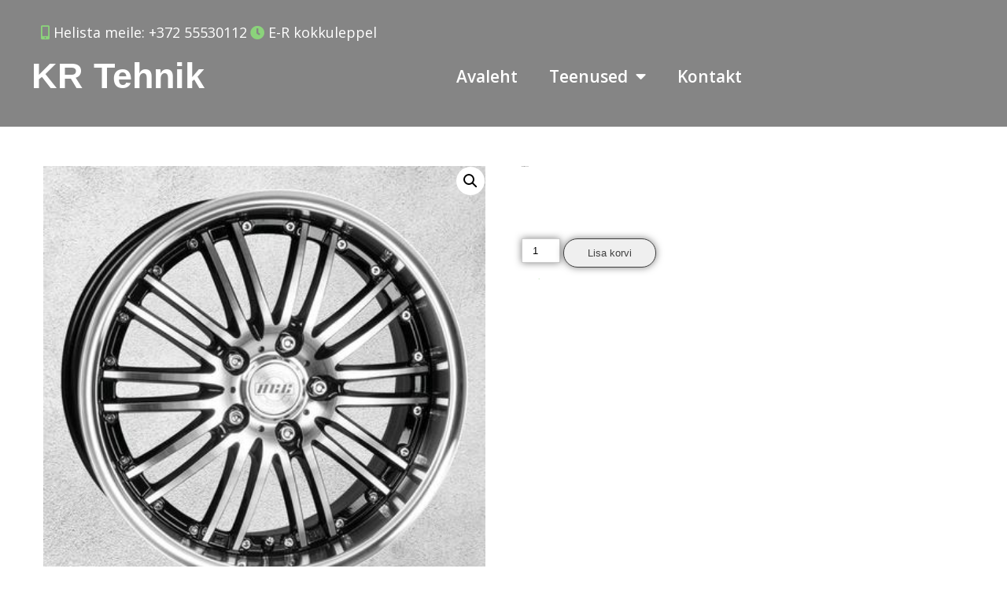

--- FILE ---
content_type: text/html; charset=UTF-8
request_url: https://www.krtehnik.ee/toode/blade-16x7-2/
body_size: 17877
content:
<!DOCTYPE html>
<html lang="et">
<head>
	<meta charset="UTF-8">
	<meta name="viewport" content="width=device-width, initial-scale=1.0, viewport-fit=cover" />		<meta name='robots' content='index, follow, max-image-preview:large, max-snippet:-1, max-video-preview:-1' />
	<style>img:is([sizes="auto" i], [sizes^="auto," i]) { contain-intrinsic-size: 3000px 1500px }</style>
	
	<!-- This site is optimized with the Yoast SEO plugin v26.1.1 - https://yoast.com/wordpress/plugins/seo/ -->
	<title>Blade 16x7 - KR Tehnik</title>
	<link rel="canonical" href="https://krtehnik.ee/toode/blade-16x7-2/" />
	<meta property="og:locale" content="et_EE" />
	<meta property="og:type" content="article" />
	<meta property="og:title" content="Blade 16x7 - KR Tehnik" />
	<meta property="og:url" content="https://krtehnik.ee/toode/blade-16x7-2/" />
	<meta property="og:site_name" content="KR Tehnik" />
	<meta property="article:modified_time" content="2019-04-04T08:34:51+00:00" />
	<meta property="og:image" content="https://krtehnik.ee/wp-content/uploads/2019/03/ACC_BLADE.jpg" />
	<meta property="og:image:width" content="400" />
	<meta property="og:image:height" content="400" />
	<meta property="og:image:type" content="image/jpeg" />
	<meta name="twitter:card" content="summary_large_image" />
	<script type="application/ld+json" class="yoast-schema-graph">{"@context":"https://schema.org","@graph":[{"@type":"WebPage","@id":"https://krtehnik.ee/toode/blade-16x7-2/","url":"https://krtehnik.ee/toode/blade-16x7-2/","name":"Blade 16x7 - KR Tehnik","isPartOf":{"@id":"https://www.krtehnik.ee/#website"},"primaryImageOfPage":{"@id":"https://krtehnik.ee/toode/blade-16x7-2/#primaryimage"},"image":{"@id":"https://krtehnik.ee/toode/blade-16x7-2/#primaryimage"},"thumbnailUrl":"https://www.krtehnik.ee/wp-content/uploads/2019/03/ACC_BLADE.jpg","datePublished":"2019-03-03T16:36:08+00:00","dateModified":"2019-04-04T08:34:51+00:00","breadcrumb":{"@id":"https://krtehnik.ee/toode/blade-16x7-2/#breadcrumb"},"inLanguage":"et","potentialAction":[{"@type":"ReadAction","target":["https://krtehnik.ee/toode/blade-16x7-2/"]}]},{"@type":"ImageObject","inLanguage":"et","@id":"https://krtehnik.ee/toode/blade-16x7-2/#primaryimage","url":"https://www.krtehnik.ee/wp-content/uploads/2019/03/ACC_BLADE.jpg","contentUrl":"https://www.krtehnik.ee/wp-content/uploads/2019/03/ACC_BLADE.jpg","width":400,"height":400,"caption":"Blade 17x7.5"},{"@type":"BreadcrumbList","@id":"https://krtehnik.ee/toode/blade-16x7-2/#breadcrumb","itemListElement":[{"@type":"ListItem","position":1,"name":"Home","item":"https://www.krtehnik.ee/"},{"@type":"ListItem","position":2,"name":"Tooted","item":"https://www.krtehnik.ee/shop/"},{"@type":"ListItem","position":3,"name":"Blade 16&#215;7"}]},{"@type":"WebSite","@id":"https://www.krtehnik.ee/#website","url":"https://www.krtehnik.ee/","name":"KR Tehnik OÜ","description":"","publisher":{"@id":"https://www.krtehnik.ee/#organization"},"potentialAction":[{"@type":"SearchAction","target":{"@type":"EntryPoint","urlTemplate":"https://www.krtehnik.ee/?s={search_term_string}"},"query-input":{"@type":"PropertyValueSpecification","valueRequired":true,"valueName":"search_term_string"}}],"inLanguage":"et"},{"@type":"Organization","@id":"https://www.krtehnik.ee/#organization","name":"KR Tehnik OÜ","url":"https://www.krtehnik.ee/","logo":{"@type":"ImageObject","inLanguage":"et","@id":"https://www.krtehnik.ee/#/schema/logo/image/","url":"https://krtehnik.ee/wp-content/uploads/2018/08/KRTehnik-UUS-3.jpg","contentUrl":"https://krtehnik.ee/wp-content/uploads/2018/08/KRTehnik-UUS-3.jpg","width":155,"height":168,"caption":"KR Tehnik OÜ"},"image":{"@id":"https://www.krtehnik.ee/#/schema/logo/image/"}}]}</script>
	<!-- / Yoast SEO plugin. -->


<link rel='dns-prefetch' href='//fonts.googleapis.com' />
<link rel="alternate" type="application/rss+xml" title="KR Tehnik &raquo; RSS" href="https://www.krtehnik.ee/feed/" />
<link rel="alternate" type="application/rss+xml" title="KR Tehnik &raquo; Kommentaaride RSS" href="https://www.krtehnik.ee/comments/feed/" />
		<!-- This site uses the Google Analytics by ExactMetrics plugin v8.8.0 - Using Analytics tracking - https://www.exactmetrics.com/ -->
		<!-- Note: ExactMetrics is not currently configured on this site. The site owner needs to authenticate with Google Analytics in the ExactMetrics settings panel. -->
					<!-- No tracking code set -->
				<!-- / Google Analytics by ExactMetrics -->
		<script type="text/javascript">
/* <![CDATA[ */
window._wpemojiSettings = {"baseUrl":"https:\/\/s.w.org\/images\/core\/emoji\/16.0.1\/72x72\/","ext":".png","svgUrl":"https:\/\/s.w.org\/images\/core\/emoji\/16.0.1\/svg\/","svgExt":".svg","source":{"concatemoji":"https:\/\/www.krtehnik.ee\/wp-includes\/js\/wp-emoji-release.min.js?ver=6.8.3"}};
/*! This file is auto-generated */
!function(s,n){var o,i,e;function c(e){try{var t={supportTests:e,timestamp:(new Date).valueOf()};sessionStorage.setItem(o,JSON.stringify(t))}catch(e){}}function p(e,t,n){e.clearRect(0,0,e.canvas.width,e.canvas.height),e.fillText(t,0,0);var t=new Uint32Array(e.getImageData(0,0,e.canvas.width,e.canvas.height).data),a=(e.clearRect(0,0,e.canvas.width,e.canvas.height),e.fillText(n,0,0),new Uint32Array(e.getImageData(0,0,e.canvas.width,e.canvas.height).data));return t.every(function(e,t){return e===a[t]})}function u(e,t){e.clearRect(0,0,e.canvas.width,e.canvas.height),e.fillText(t,0,0);for(var n=e.getImageData(16,16,1,1),a=0;a<n.data.length;a++)if(0!==n.data[a])return!1;return!0}function f(e,t,n,a){switch(t){case"flag":return n(e,"\ud83c\udff3\ufe0f\u200d\u26a7\ufe0f","\ud83c\udff3\ufe0f\u200b\u26a7\ufe0f")?!1:!n(e,"\ud83c\udde8\ud83c\uddf6","\ud83c\udde8\u200b\ud83c\uddf6")&&!n(e,"\ud83c\udff4\udb40\udc67\udb40\udc62\udb40\udc65\udb40\udc6e\udb40\udc67\udb40\udc7f","\ud83c\udff4\u200b\udb40\udc67\u200b\udb40\udc62\u200b\udb40\udc65\u200b\udb40\udc6e\u200b\udb40\udc67\u200b\udb40\udc7f");case"emoji":return!a(e,"\ud83e\udedf")}return!1}function g(e,t,n,a){var r="undefined"!=typeof WorkerGlobalScope&&self instanceof WorkerGlobalScope?new OffscreenCanvas(300,150):s.createElement("canvas"),o=r.getContext("2d",{willReadFrequently:!0}),i=(o.textBaseline="top",o.font="600 32px Arial",{});return e.forEach(function(e){i[e]=t(o,e,n,a)}),i}function t(e){var t=s.createElement("script");t.src=e,t.defer=!0,s.head.appendChild(t)}"undefined"!=typeof Promise&&(o="wpEmojiSettingsSupports",i=["flag","emoji"],n.supports={everything:!0,everythingExceptFlag:!0},e=new Promise(function(e){s.addEventListener("DOMContentLoaded",e,{once:!0})}),new Promise(function(t){var n=function(){try{var e=JSON.parse(sessionStorage.getItem(o));if("object"==typeof e&&"number"==typeof e.timestamp&&(new Date).valueOf()<e.timestamp+604800&&"object"==typeof e.supportTests)return e.supportTests}catch(e){}return null}();if(!n){if("undefined"!=typeof Worker&&"undefined"!=typeof OffscreenCanvas&&"undefined"!=typeof URL&&URL.createObjectURL&&"undefined"!=typeof Blob)try{var e="postMessage("+g.toString()+"("+[JSON.stringify(i),f.toString(),p.toString(),u.toString()].join(",")+"));",a=new Blob([e],{type:"text/javascript"}),r=new Worker(URL.createObjectURL(a),{name:"wpTestEmojiSupports"});return void(r.onmessage=function(e){c(n=e.data),r.terminate(),t(n)})}catch(e){}c(n=g(i,f,p,u))}t(n)}).then(function(e){for(var t in e)n.supports[t]=e[t],n.supports.everything=n.supports.everything&&n.supports[t],"flag"!==t&&(n.supports.everythingExceptFlag=n.supports.everythingExceptFlag&&n.supports[t]);n.supports.everythingExceptFlag=n.supports.everythingExceptFlag&&!n.supports.flag,n.DOMReady=!1,n.readyCallback=function(){n.DOMReady=!0}}).then(function(){return e}).then(function(){var e;n.supports.everything||(n.readyCallback(),(e=n.source||{}).concatemoji?t(e.concatemoji):e.wpemoji&&e.twemoji&&(t(e.twemoji),t(e.wpemoji)))}))}((window,document),window._wpemojiSettings);
/* ]]> */
</script>
<link rel='stylesheet' id='twb-open-sans-css' href='https://fonts.googleapis.com/css?family=Open+Sans%3A300%2C400%2C500%2C600%2C700%2C800&#038;display=swap&#038;ver=6.8.3' type='text/css' media='all' />
<link rel='stylesheet' id='twb-global-css' href='https://www.krtehnik.ee/wp-content/plugins/form-maker/booster/assets/css/global.css?ver=1.0.0' type='text/css' media='all' />
<link rel='stylesheet' id='fluentform-elementor-widget-css' href='https://www.krtehnik.ee/wp-content/plugins/fluentform/assets/css/fluent-forms-elementor-widget.css?ver=6.1.14' type='text/css' media='all' />
<style id='wp-emoji-styles-inline-css' type='text/css'>

	img.wp-smiley, img.emoji {
		display: inline !important;
		border: none !important;
		box-shadow: none !important;
		height: 1em !important;
		width: 1em !important;
		margin: 0 0.07em !important;
		vertical-align: -0.1em !important;
		background: none !important;
		padding: 0 !important;
	}
</style>
<link rel='stylesheet' id='wp-block-library-css' href='https://www.krtehnik.ee/wp-includes/css/dist/block-library/style.min.css?ver=6.8.3' type='text/css' media='all' />
<style id='wp-block-library-theme-inline-css' type='text/css'>
.wp-block-audio :where(figcaption){color:#555;font-size:13px;text-align:center}.is-dark-theme .wp-block-audio :where(figcaption){color:#ffffffa6}.wp-block-audio{margin:0 0 1em}.wp-block-code{border:1px solid #ccc;border-radius:4px;font-family:Menlo,Consolas,monaco,monospace;padding:.8em 1em}.wp-block-embed :where(figcaption){color:#555;font-size:13px;text-align:center}.is-dark-theme .wp-block-embed :where(figcaption){color:#ffffffa6}.wp-block-embed{margin:0 0 1em}.blocks-gallery-caption{color:#555;font-size:13px;text-align:center}.is-dark-theme .blocks-gallery-caption{color:#ffffffa6}:root :where(.wp-block-image figcaption){color:#555;font-size:13px;text-align:center}.is-dark-theme :root :where(.wp-block-image figcaption){color:#ffffffa6}.wp-block-image{margin:0 0 1em}.wp-block-pullquote{border-bottom:4px solid;border-top:4px solid;color:currentColor;margin-bottom:1.75em}.wp-block-pullquote cite,.wp-block-pullquote footer,.wp-block-pullquote__citation{color:currentColor;font-size:.8125em;font-style:normal;text-transform:uppercase}.wp-block-quote{border-left:.25em solid;margin:0 0 1.75em;padding-left:1em}.wp-block-quote cite,.wp-block-quote footer{color:currentColor;font-size:.8125em;font-style:normal;position:relative}.wp-block-quote:where(.has-text-align-right){border-left:none;border-right:.25em solid;padding-left:0;padding-right:1em}.wp-block-quote:where(.has-text-align-center){border:none;padding-left:0}.wp-block-quote.is-large,.wp-block-quote.is-style-large,.wp-block-quote:where(.is-style-plain){border:none}.wp-block-search .wp-block-search__label{font-weight:700}.wp-block-search__button{border:1px solid #ccc;padding:.375em .625em}:where(.wp-block-group.has-background){padding:1.25em 2.375em}.wp-block-separator.has-css-opacity{opacity:.4}.wp-block-separator{border:none;border-bottom:2px solid;margin-left:auto;margin-right:auto}.wp-block-separator.has-alpha-channel-opacity{opacity:1}.wp-block-separator:not(.is-style-wide):not(.is-style-dots){width:100px}.wp-block-separator.has-background:not(.is-style-dots){border-bottom:none;height:1px}.wp-block-separator.has-background:not(.is-style-wide):not(.is-style-dots){height:2px}.wp-block-table{margin:0 0 1em}.wp-block-table td,.wp-block-table th{word-break:normal}.wp-block-table :where(figcaption){color:#555;font-size:13px;text-align:center}.is-dark-theme .wp-block-table :where(figcaption){color:#ffffffa6}.wp-block-video :where(figcaption){color:#555;font-size:13px;text-align:center}.is-dark-theme .wp-block-video :where(figcaption){color:#ffffffa6}.wp-block-video{margin:0 0 1em}:root :where(.wp-block-template-part.has-background){margin-bottom:0;margin-top:0;padding:1.25em 2.375em}
</style>
<style id='classic-theme-styles-inline-css' type='text/css'>
/*! This file is auto-generated */
.wp-block-button__link{color:#fff;background-color:#32373c;border-radius:9999px;box-shadow:none;text-decoration:none;padding:calc(.667em + 2px) calc(1.333em + 2px);font-size:1.125em}.wp-block-file__button{background:#32373c;color:#fff;text-decoration:none}
</style>
<style id='global-styles-inline-css' type='text/css'>
:root{--wp--preset--aspect-ratio--square: 1;--wp--preset--aspect-ratio--4-3: 4/3;--wp--preset--aspect-ratio--3-4: 3/4;--wp--preset--aspect-ratio--3-2: 3/2;--wp--preset--aspect-ratio--2-3: 2/3;--wp--preset--aspect-ratio--16-9: 16/9;--wp--preset--aspect-ratio--9-16: 9/16;--wp--preset--color--black: #000000;--wp--preset--color--cyan-bluish-gray: #abb8c3;--wp--preset--color--white: #ffffff;--wp--preset--color--pale-pink: #f78da7;--wp--preset--color--vivid-red: #cf2e2e;--wp--preset--color--luminous-vivid-orange: #ff6900;--wp--preset--color--luminous-vivid-amber: #fcb900;--wp--preset--color--light-green-cyan: #7bdcb5;--wp--preset--color--vivid-green-cyan: #00d084;--wp--preset--color--pale-cyan-blue: #8ed1fc;--wp--preset--color--vivid-cyan-blue: #0693e3;--wp--preset--color--vivid-purple: #9b51e0;--wp--preset--gradient--vivid-cyan-blue-to-vivid-purple: linear-gradient(135deg,rgba(6,147,227,1) 0%,rgb(155,81,224) 100%);--wp--preset--gradient--light-green-cyan-to-vivid-green-cyan: linear-gradient(135deg,rgb(122,220,180) 0%,rgb(0,208,130) 100%);--wp--preset--gradient--luminous-vivid-amber-to-luminous-vivid-orange: linear-gradient(135deg,rgba(252,185,0,1) 0%,rgba(255,105,0,1) 100%);--wp--preset--gradient--luminous-vivid-orange-to-vivid-red: linear-gradient(135deg,rgba(255,105,0,1) 0%,rgb(207,46,46) 100%);--wp--preset--gradient--very-light-gray-to-cyan-bluish-gray: linear-gradient(135deg,rgb(238,238,238) 0%,rgb(169,184,195) 100%);--wp--preset--gradient--cool-to-warm-spectrum: linear-gradient(135deg,rgb(74,234,220) 0%,rgb(151,120,209) 20%,rgb(207,42,186) 40%,rgb(238,44,130) 60%,rgb(251,105,98) 80%,rgb(254,248,76) 100%);--wp--preset--gradient--blush-light-purple: linear-gradient(135deg,rgb(255,206,236) 0%,rgb(152,150,240) 100%);--wp--preset--gradient--blush-bordeaux: linear-gradient(135deg,rgb(254,205,165) 0%,rgb(254,45,45) 50%,rgb(107,0,62) 100%);--wp--preset--gradient--luminous-dusk: linear-gradient(135deg,rgb(255,203,112) 0%,rgb(199,81,192) 50%,rgb(65,88,208) 100%);--wp--preset--gradient--pale-ocean: linear-gradient(135deg,rgb(255,245,203) 0%,rgb(182,227,212) 50%,rgb(51,167,181) 100%);--wp--preset--gradient--electric-grass: linear-gradient(135deg,rgb(202,248,128) 0%,rgb(113,206,126) 100%);--wp--preset--gradient--midnight: linear-gradient(135deg,rgb(2,3,129) 0%,rgb(40,116,252) 100%);--wp--preset--font-size--small: 13px;--wp--preset--font-size--medium: 20px;--wp--preset--font-size--large: 36px;--wp--preset--font-size--x-large: 42px;--wp--preset--spacing--20: 0.44rem;--wp--preset--spacing--30: 0.67rem;--wp--preset--spacing--40: 1rem;--wp--preset--spacing--50: 1.5rem;--wp--preset--spacing--60: 2.25rem;--wp--preset--spacing--70: 3.38rem;--wp--preset--spacing--80: 5.06rem;--wp--preset--shadow--natural: 6px 6px 9px rgba(0, 0, 0, 0.2);--wp--preset--shadow--deep: 12px 12px 50px rgba(0, 0, 0, 0.4);--wp--preset--shadow--sharp: 6px 6px 0px rgba(0, 0, 0, 0.2);--wp--preset--shadow--outlined: 6px 6px 0px -3px rgba(255, 255, 255, 1), 6px 6px rgba(0, 0, 0, 1);--wp--preset--shadow--crisp: 6px 6px 0px rgba(0, 0, 0, 1);}:where(.is-layout-flex){gap: 0.5em;}:where(.is-layout-grid){gap: 0.5em;}body .is-layout-flex{display: flex;}.is-layout-flex{flex-wrap: wrap;align-items: center;}.is-layout-flex > :is(*, div){margin: 0;}body .is-layout-grid{display: grid;}.is-layout-grid > :is(*, div){margin: 0;}:where(.wp-block-columns.is-layout-flex){gap: 2em;}:where(.wp-block-columns.is-layout-grid){gap: 2em;}:where(.wp-block-post-template.is-layout-flex){gap: 1.25em;}:where(.wp-block-post-template.is-layout-grid){gap: 1.25em;}.has-black-color{color: var(--wp--preset--color--black) !important;}.has-cyan-bluish-gray-color{color: var(--wp--preset--color--cyan-bluish-gray) !important;}.has-white-color{color: var(--wp--preset--color--white) !important;}.has-pale-pink-color{color: var(--wp--preset--color--pale-pink) !important;}.has-vivid-red-color{color: var(--wp--preset--color--vivid-red) !important;}.has-luminous-vivid-orange-color{color: var(--wp--preset--color--luminous-vivid-orange) !important;}.has-luminous-vivid-amber-color{color: var(--wp--preset--color--luminous-vivid-amber) !important;}.has-light-green-cyan-color{color: var(--wp--preset--color--light-green-cyan) !important;}.has-vivid-green-cyan-color{color: var(--wp--preset--color--vivid-green-cyan) !important;}.has-pale-cyan-blue-color{color: var(--wp--preset--color--pale-cyan-blue) !important;}.has-vivid-cyan-blue-color{color: var(--wp--preset--color--vivid-cyan-blue) !important;}.has-vivid-purple-color{color: var(--wp--preset--color--vivid-purple) !important;}.has-black-background-color{background-color: var(--wp--preset--color--black) !important;}.has-cyan-bluish-gray-background-color{background-color: var(--wp--preset--color--cyan-bluish-gray) !important;}.has-white-background-color{background-color: var(--wp--preset--color--white) !important;}.has-pale-pink-background-color{background-color: var(--wp--preset--color--pale-pink) !important;}.has-vivid-red-background-color{background-color: var(--wp--preset--color--vivid-red) !important;}.has-luminous-vivid-orange-background-color{background-color: var(--wp--preset--color--luminous-vivid-orange) !important;}.has-luminous-vivid-amber-background-color{background-color: var(--wp--preset--color--luminous-vivid-amber) !important;}.has-light-green-cyan-background-color{background-color: var(--wp--preset--color--light-green-cyan) !important;}.has-vivid-green-cyan-background-color{background-color: var(--wp--preset--color--vivid-green-cyan) !important;}.has-pale-cyan-blue-background-color{background-color: var(--wp--preset--color--pale-cyan-blue) !important;}.has-vivid-cyan-blue-background-color{background-color: var(--wp--preset--color--vivid-cyan-blue) !important;}.has-vivid-purple-background-color{background-color: var(--wp--preset--color--vivid-purple) !important;}.has-black-border-color{border-color: var(--wp--preset--color--black) !important;}.has-cyan-bluish-gray-border-color{border-color: var(--wp--preset--color--cyan-bluish-gray) !important;}.has-white-border-color{border-color: var(--wp--preset--color--white) !important;}.has-pale-pink-border-color{border-color: var(--wp--preset--color--pale-pink) !important;}.has-vivid-red-border-color{border-color: var(--wp--preset--color--vivid-red) !important;}.has-luminous-vivid-orange-border-color{border-color: var(--wp--preset--color--luminous-vivid-orange) !important;}.has-luminous-vivid-amber-border-color{border-color: var(--wp--preset--color--luminous-vivid-amber) !important;}.has-light-green-cyan-border-color{border-color: var(--wp--preset--color--light-green-cyan) !important;}.has-vivid-green-cyan-border-color{border-color: var(--wp--preset--color--vivid-green-cyan) !important;}.has-pale-cyan-blue-border-color{border-color: var(--wp--preset--color--pale-cyan-blue) !important;}.has-vivid-cyan-blue-border-color{border-color: var(--wp--preset--color--vivid-cyan-blue) !important;}.has-vivid-purple-border-color{border-color: var(--wp--preset--color--vivid-purple) !important;}.has-vivid-cyan-blue-to-vivid-purple-gradient-background{background: var(--wp--preset--gradient--vivid-cyan-blue-to-vivid-purple) !important;}.has-light-green-cyan-to-vivid-green-cyan-gradient-background{background: var(--wp--preset--gradient--light-green-cyan-to-vivid-green-cyan) !important;}.has-luminous-vivid-amber-to-luminous-vivid-orange-gradient-background{background: var(--wp--preset--gradient--luminous-vivid-amber-to-luminous-vivid-orange) !important;}.has-luminous-vivid-orange-to-vivid-red-gradient-background{background: var(--wp--preset--gradient--luminous-vivid-orange-to-vivid-red) !important;}.has-very-light-gray-to-cyan-bluish-gray-gradient-background{background: var(--wp--preset--gradient--very-light-gray-to-cyan-bluish-gray) !important;}.has-cool-to-warm-spectrum-gradient-background{background: var(--wp--preset--gradient--cool-to-warm-spectrum) !important;}.has-blush-light-purple-gradient-background{background: var(--wp--preset--gradient--blush-light-purple) !important;}.has-blush-bordeaux-gradient-background{background: var(--wp--preset--gradient--blush-bordeaux) !important;}.has-luminous-dusk-gradient-background{background: var(--wp--preset--gradient--luminous-dusk) !important;}.has-pale-ocean-gradient-background{background: var(--wp--preset--gradient--pale-ocean) !important;}.has-electric-grass-gradient-background{background: var(--wp--preset--gradient--electric-grass) !important;}.has-midnight-gradient-background{background: var(--wp--preset--gradient--midnight) !important;}.has-small-font-size{font-size: var(--wp--preset--font-size--small) !important;}.has-medium-font-size{font-size: var(--wp--preset--font-size--medium) !important;}.has-large-font-size{font-size: var(--wp--preset--font-size--large) !important;}.has-x-large-font-size{font-size: var(--wp--preset--font-size--x-large) !important;}
:where(.wp-block-post-template.is-layout-flex){gap: 1.25em;}:where(.wp-block-post-template.is-layout-grid){gap: 1.25em;}
:where(.wp-block-columns.is-layout-flex){gap: 2em;}:where(.wp-block-columns.is-layout-grid){gap: 2em;}
:root :where(.wp-block-pullquote){font-size: 1.5em;line-height: 1.6;}
</style>
<link rel='stylesheet' id='woof-css' href='https://www.krtehnik.ee/wp-content/plugins/woocommerce-products-filter/css/front.css?ver=1.3.7.2' type='text/css' media='all' />
<style id='woof-inline-css' type='text/css'>

.woof_products_top_panel li span, .woof_products_top_panel2 li span{background: url(https://www.krtehnik.ee/wp-content/plugins/woocommerce-products-filter/img/delete.png);background-size: 14px 14px;background-repeat: no-repeat;background-position: right;}
.woof_edit_view{
                    display: none;
                }

</style>
<link rel='stylesheet' id='chosen-drop-down-css' href='https://www.krtehnik.ee/wp-content/plugins/woocommerce-products-filter/js/chosen/chosen.min.css?ver=1.3.7.2' type='text/css' media='all' />
<link rel='stylesheet' id='woof_by_author_html_items-css' href='https://www.krtehnik.ee/wp-content/plugins/woocommerce-products-filter/ext/by_author/css/by_author.css?ver=1.3.7.2' type='text/css' media='all' />
<link rel='stylesheet' id='woof_by_instock_html_items-css' href='https://www.krtehnik.ee/wp-content/plugins/woocommerce-products-filter/ext/by_instock/css/by_instock.css?ver=1.3.7.2' type='text/css' media='all' />
<link rel='stylesheet' id='woof_by_onsales_html_items-css' href='https://www.krtehnik.ee/wp-content/plugins/woocommerce-products-filter/ext/by_onsales/css/by_onsales.css?ver=1.3.7.2' type='text/css' media='all' />
<link rel='stylesheet' id='woof_by_text_html_items-css' href='https://www.krtehnik.ee/wp-content/plugins/woocommerce-products-filter/ext/by_text/assets/css/front.css?ver=1.3.7.2' type='text/css' media='all' />
<link rel='stylesheet' id='woof_label_html_items-css' href='https://www.krtehnik.ee/wp-content/plugins/woocommerce-products-filter/ext/label/css/html_types/label.css?ver=1.3.7.2' type='text/css' media='all' />
<link rel='stylesheet' id='woof_select_radio_check_html_items-css' href='https://www.krtehnik.ee/wp-content/plugins/woocommerce-products-filter/ext/select_radio_check/css/html_types/select_radio_check.css?ver=1.3.7.2' type='text/css' media='all' />
<link rel='stylesheet' id='woof_sd_html_items_checkbox-css' href='https://www.krtehnik.ee/wp-content/plugins/woocommerce-products-filter/ext/smart_designer/css/elements/checkbox.css?ver=1.3.7.2' type='text/css' media='all' />
<link rel='stylesheet' id='woof_sd_html_items_radio-css' href='https://www.krtehnik.ee/wp-content/plugins/woocommerce-products-filter/ext/smart_designer/css/elements/radio.css?ver=1.3.7.2' type='text/css' media='all' />
<link rel='stylesheet' id='woof_sd_html_items_switcher-css' href='https://www.krtehnik.ee/wp-content/plugins/woocommerce-products-filter/ext/smart_designer/css/elements/switcher.css?ver=1.3.7.2' type='text/css' media='all' />
<link rel='stylesheet' id='woof_sd_html_items_color-css' href='https://www.krtehnik.ee/wp-content/plugins/woocommerce-products-filter/ext/smart_designer/css/elements/color.css?ver=1.3.7.2' type='text/css' media='all' />
<link rel='stylesheet' id='woof_sd_html_items_tooltip-css' href='https://www.krtehnik.ee/wp-content/plugins/woocommerce-products-filter/ext/smart_designer/css/tooltip.css?ver=1.3.7.2' type='text/css' media='all' />
<link rel='stylesheet' id='woof_sd_html_items_front-css' href='https://www.krtehnik.ee/wp-content/plugins/woocommerce-products-filter/ext/smart_designer/css/front.css?ver=1.3.7.2' type='text/css' media='all' />
<link rel='stylesheet' id='woof-switcher23-css' href='https://www.krtehnik.ee/wp-content/plugins/woocommerce-products-filter/css/switcher.css?ver=1.3.7.2' type='text/css' media='all' />
<link rel='stylesheet' id='photoswipe-css' href='https://www.krtehnik.ee/wp-content/plugins/woocommerce/assets/css/photoswipe/photoswipe.min.css?ver=10.2.3' type='text/css' media='all' />
<link rel='stylesheet' id='photoswipe-default-skin-css' href='https://www.krtehnik.ee/wp-content/plugins/woocommerce/assets/css/photoswipe/default-skin/default-skin.min.css?ver=10.2.3' type='text/css' media='all' />
<link rel='stylesheet' id='woocommerce-layout-css' href='https://www.krtehnik.ee/wp-content/plugins/woocommerce/assets/css/woocommerce-layout.css?ver=10.2.3' type='text/css' media='all' />
<link rel='stylesheet' id='woocommerce-smallscreen-css' href='https://www.krtehnik.ee/wp-content/plugins/woocommerce/assets/css/woocommerce-smallscreen.css?ver=10.2.3' type='text/css' media='only screen and (max-width: 768px)' />
<link rel='stylesheet' id='woocommerce-general-css' href='https://www.krtehnik.ee/wp-content/plugins/woocommerce/assets/css/woocommerce.css?ver=10.2.3' type='text/css' media='all' />
<style id='woocommerce-inline-inline-css' type='text/css'>
.woocommerce form .form-row .required { visibility: visible; }
</style>
<link rel='stylesheet' id='brands-styles-css' href='https://www.krtehnik.ee/wp-content/plugins/woocommerce/assets/css/brands.css?ver=10.2.3' type='text/css' media='all' />
<link rel='stylesheet' id='car-fix-lite-font-css' href='//fonts.googleapis.com/css?family=Assistant%3A300%2C400%2C600%7COpen+Sans%3A400%2C600%2C700%2C800&#038;ver=6.8.3' type='text/css' media='all' />
<link rel='stylesheet' id='car-fix-lite-basic-style-css' href='https://www.krtehnik.ee/wp-content/themes/car-fix-lite/style.css?ver=6.8.3' type='text/css' media='all' />
<link rel='stylesheet' id='nivo-slider-css' href='https://www.krtehnik.ee/wp-content/themes/car-fix-lite/css/nivo-slider.css?ver=6.8.3' type='text/css' media='all' />
<link rel='stylesheet' id='fontawesome-all-style-css' href='https://www.krtehnik.ee/wp-content/themes/car-fix-lite/fontsawesome/css/fontawesome-all.css?ver=6.8.3' type='text/css' media='all' />
<link rel='stylesheet' id='car-fix-lite-responsive-css' href='https://www.krtehnik.ee/wp-content/themes/car-fix-lite/css/responsive.css?ver=6.8.3' type='text/css' media='all' />
<link rel='stylesheet' id='elementor-icons-css' href='https://www.krtehnik.ee/wp-content/plugins/elementor/assets/lib/eicons/css/elementor-icons.min.css?ver=5.46.0' type='text/css' media='all' />
<link rel='stylesheet' id='elementor-frontend-css' href='https://www.krtehnik.ee/wp-content/plugins/elementor/assets/css/frontend.min.css?ver=3.34.2' type='text/css' media='all' />
<link rel='stylesheet' id='elementor-post-6365-css' href='https://www.krtehnik.ee/wp-content/uploads/elementor/css/post-6365.css?ver=1768903123' type='text/css' media='all' />
<link rel='stylesheet' id='elementor-pro-css' href='https://www.krtehnik.ee/wp-content/plugins/elementor-pro/assets/css/frontend.min.css?ver=3.6.4' type='text/css' media='all' />
<link rel='stylesheet' id='font-awesome-5-all-css' href='https://www.krtehnik.ee/wp-content/plugins/elementor/assets/lib/font-awesome/css/all.min.css?ver=3.34.2' type='text/css' media='all' />
<link rel='stylesheet' id='font-awesome-4-shim-css' href='https://www.krtehnik.ee/wp-content/plugins/elementor/assets/lib/font-awesome/css/v4-shims.min.css?ver=3.34.2' type='text/css' media='all' />
<link rel='stylesheet' id='elementor-post-6394-css' href='https://www.krtehnik.ee/wp-content/uploads/elementor/css/post-6394.css?ver=1768903123' type='text/css' media='all' />
<link rel='stylesheet' id='elementor-gf-local-aldrich-css' href='https://krtehnik.ee/wp-content/uploads/elementor/google-fonts/css/aldrich.css?ver=1742249093' type='text/css' media='all' />
<link rel='stylesheet' id='elementor-gf-local-roboto-css' href='https://krtehnik.ee/wp-content/uploads/elementor/google-fonts/css/roboto.css?ver=1742249105' type='text/css' media='all' />
<link rel='stylesheet' id='elementor-gf-local-opensans-css' href='https://krtehnik.ee/wp-content/uploads/elementor/google-fonts/css/opensans.css?ver=1742249114' type='text/css' media='all' />
<link rel='stylesheet' id='elementor-icons-shared-0-css' href='https://www.krtehnik.ee/wp-content/plugins/elementor/assets/lib/font-awesome/css/fontawesome.min.css?ver=5.15.3' type='text/css' media='all' />
<link rel='stylesheet' id='elementor-icons-fa-solid-css' href='https://www.krtehnik.ee/wp-content/plugins/elementor/assets/lib/font-awesome/css/solid.min.css?ver=5.15.3' type='text/css' media='all' />
<script type="text/javascript" src="https://www.krtehnik.ee/wp-includes/js/jquery/jquery.min.js?ver=3.7.1" id="jquery-core-js"></script>
<script type="text/javascript" src="https://www.krtehnik.ee/wp-includes/js/jquery/jquery-migrate.min.js?ver=3.4.1" id="jquery-migrate-js"></script>
<script type="text/javascript" src="https://www.krtehnik.ee/wp-content/plugins/form-maker/booster/assets/js/circle-progress.js?ver=1.2.2" id="twb-circle-js"></script>
<script type="text/javascript" id="twb-global-js-extra">
/* <![CDATA[ */
var twb = {"nonce":"c2c53c7078","ajax_url":"https:\/\/www.krtehnik.ee\/wp-admin\/admin-ajax.php","plugin_url":"https:\/\/www.krtehnik.ee\/wp-content\/plugins\/form-maker\/booster","href":"https:\/\/www.krtehnik.ee\/wp-admin\/admin.php?page=twb_form-maker"};
var twb = {"nonce":"c2c53c7078","ajax_url":"https:\/\/www.krtehnik.ee\/wp-admin\/admin-ajax.php","plugin_url":"https:\/\/www.krtehnik.ee\/wp-content\/plugins\/form-maker\/booster","href":"https:\/\/www.krtehnik.ee\/wp-admin\/admin.php?page=twb_form-maker"};
/* ]]> */
</script>
<script type="text/javascript" src="https://www.krtehnik.ee/wp-content/plugins/form-maker/booster/assets/js/global.js?ver=1.0.0" id="twb-global-js"></script>
<script type="text/javascript" id="woof-husky-js-extra">
/* <![CDATA[ */
var woof_husky_txt = {"ajax_url":"https:\/\/www.krtehnik.ee\/wp-admin\/admin-ajax.php","plugin_uri":"https:\/\/www.krtehnik.ee\/wp-content\/plugins\/woocommerce-products-filter\/ext\/by_text\/","loader":"https:\/\/www.krtehnik.ee\/wp-content\/plugins\/woocommerce-products-filter\/ext\/by_text\/assets\/img\/ajax-loader.gif","not_found":"Nothing found!","prev":"Prev","next":"Next","site_link":"https:\/\/www.krtehnik.ee","default_data":{"placeholder":"","behavior":"title","search_by_full_word":0,"autocomplete":1,"how_to_open_links":0,"taxonomy_compatibility":0,"sku_compatibility":0,"custom_fields":"","search_desc_variant":0,"view_text_length":10,"min_symbols":3,"max_posts":10,"image":"","notes_for_customer":"","template":"default","max_open_height":300,"page":0}};
/* ]]> */
</script>
<script type="text/javascript" src="https://www.krtehnik.ee/wp-content/plugins/woocommerce-products-filter/ext/by_text/assets/js/husky.js?ver=1.3.7.2" id="woof-husky-js"></script>
<script type="text/javascript" src="https://www.krtehnik.ee/wp-content/plugins/woocommerce/assets/js/zoom/jquery.zoom.min.js?ver=1.7.21-wc.10.2.3" id="zoom-js" defer="defer" data-wp-strategy="defer"></script>
<script type="text/javascript" src="https://www.krtehnik.ee/wp-content/plugins/woocommerce/assets/js/flexslider/jquery.flexslider.min.js?ver=2.7.2-wc.10.2.3" id="flexslider-js" defer="defer" data-wp-strategy="defer"></script>
<script type="text/javascript" src="https://www.krtehnik.ee/wp-content/plugins/woocommerce/assets/js/photoswipe/photoswipe.min.js?ver=4.1.1-wc.10.2.3" id="photoswipe-js" defer="defer" data-wp-strategy="defer"></script>
<script type="text/javascript" src="https://www.krtehnik.ee/wp-content/plugins/woocommerce/assets/js/photoswipe/photoswipe-ui-default.min.js?ver=4.1.1-wc.10.2.3" id="photoswipe-ui-default-js" defer="defer" data-wp-strategy="defer"></script>
<script type="text/javascript" id="wc-single-product-js-extra">
/* <![CDATA[ */
var wc_single_product_params = {"i18n_required_rating_text":"Palun vali hinnang","i18n_rating_options":["1 of 5 stars","2 of 5 stars","3 of 5 stars","4 of 5 stars","5 of 5 stars"],"i18n_product_gallery_trigger_text":"View full-screen image gallery","review_rating_required":"yes","flexslider":{"rtl":false,"animation":"slide","smoothHeight":true,"directionNav":false,"controlNav":"thumbnails","slideshow":false,"animationSpeed":500,"animationLoop":false,"allowOneSlide":false},"zoom_enabled":"1","zoom_options":[],"photoswipe_enabled":"1","photoswipe_options":{"shareEl":false,"closeOnScroll":false,"history":false,"hideAnimationDuration":0,"showAnimationDuration":0},"flexslider_enabled":"1"};
/* ]]> */
</script>
<script type="text/javascript" src="https://www.krtehnik.ee/wp-content/plugins/woocommerce/assets/js/frontend/single-product.min.js?ver=10.2.3" id="wc-single-product-js" defer="defer" data-wp-strategy="defer"></script>
<script type="text/javascript" src="https://www.krtehnik.ee/wp-content/plugins/woocommerce/assets/js/jquery-blockui/jquery.blockUI.min.js?ver=2.7.0-wc.10.2.3" id="jquery-blockui-js" defer="defer" data-wp-strategy="defer"></script>
<script type="text/javascript" src="https://www.krtehnik.ee/wp-content/plugins/woocommerce/assets/js/js-cookie/js.cookie.min.js?ver=2.1.4-wc.10.2.3" id="js-cookie-js" defer="defer" data-wp-strategy="defer"></script>
<script type="text/javascript" id="woocommerce-js-extra">
/* <![CDATA[ */
var woocommerce_params = {"ajax_url":"\/wp-admin\/admin-ajax.php","wc_ajax_url":"\/?wc-ajax=%%endpoint%%","i18n_password_show":"Show password","i18n_password_hide":"Hide password"};
/* ]]> */
</script>
<script type="text/javascript" src="https://www.krtehnik.ee/wp-content/plugins/woocommerce/assets/js/frontend/woocommerce.min.js?ver=10.2.3" id="woocommerce-js" defer="defer" data-wp-strategy="defer"></script>
<script type="text/javascript" src="https://www.krtehnik.ee/wp-content/themes/car-fix-lite/js/jquery.nivo.slider.js?ver=6.8.3" id="jquery-nivo-slider-js"></script>
<script type="text/javascript" src="https://www.krtehnik.ee/wp-content/themes/car-fix-lite/js/editable.js?ver=6.8.3" id="car-fix-lite-editable-js"></script>
<script type="text/javascript" src="https://www.krtehnik.ee/wp-content/plugins/elementor/assets/lib/font-awesome/js/v4-shims.min.js?ver=3.34.2" id="font-awesome-4-shim-js"></script>
<link rel="https://api.w.org/" href="https://www.krtehnik.ee/wp-json/" /><link rel="alternate" title="JSON" type="application/json" href="https://www.krtehnik.ee/wp-json/wp/v2/product/5133" /><link rel="EditURI" type="application/rsd+xml" title="RSD" href="https://www.krtehnik.ee/xmlrpc.php?rsd" />
<meta name="generator" content="WordPress 6.8.3" />
<meta name="generator" content="WooCommerce 10.2.3" />
<link rel='shortlink' href='https://www.krtehnik.ee/?p=5133' />
<link rel="alternate" title="oEmbed (JSON)" type="application/json+oembed" href="https://www.krtehnik.ee/wp-json/oembed/1.0/embed?url=https%3A%2F%2Fwww.krtehnik.ee%2Ftoode%2Fblade-16x7-2%2F" />
<link rel="alternate" title="oEmbed (XML)" type="text/xml+oembed" href="https://www.krtehnik.ee/wp-json/oembed/1.0/embed?url=https%3A%2F%2Fwww.krtehnik.ee%2Ftoode%2Fblade-16x7-2%2F&#038;format=xml" />
<script async defer data-domain='krtehnik.ee' src='https://plausible.io/js/plausible.js'></script>	<style type="text/css"> 					
        a, .recentpost_listing h2 a:hover,
        #sidebar ul li a:hover,								
        .recentpost_listing h3 a:hover,			
        .recent-post h6:hover,
		.header-socialicons a:hover,       						
        .postmeta a:hover,		
        .button:hover,			
		.six_column_box:hover h3 a,		
		.features_3box_services:hover h3 a,		           
		.footer-wrapper h2 span,
		.footer-wrapper ul li a:hover, 
		.footer-wrapper ul li.current_page_item a        				
            { color:#feca00;}					 
            
        .pagination ul li .current, .pagination ul li a:hover, 
        #commentform input#submit:hover,		
        .nivo-controlNav a.active,				
        .learnmore,
		a.blogreadmore,
		.news-title,
		.header-navigation,
		.header-nav,		
		.topsitenav ul li ul,
		.features_imgbx,
		.six_column_box:hover .iconbox,
		.nivo-caption .slide_more, 		
		.features_3box_services .featurepagereadmore,												
        #sidebar .search-form input.search-submit,				
        .wpcf7 input[type='submit'],				
        nav.pagination .page-numbers.current,
        .toggle a	
            { background-color:#feca00;}
			
		.nivo-caption .slide_more:hover,		
		.tagcloud a:hover,		
		.six_column_box .iconbox,
		h3.widget-title::after,
		blockquote	        
            { border-color:#feca00;}	
			
         	
    </style> 
	<noscript><style>.woocommerce-product-gallery{ opacity: 1 !important; }</style></noscript>
	<meta name="generator" content="Elementor 3.34.2; features: additional_custom_breakpoints; settings: css_print_method-external, google_font-enabled, font_display-auto">
			<style>
				.e-con.e-parent:nth-of-type(n+4):not(.e-lazyloaded):not(.e-no-lazyload),
				.e-con.e-parent:nth-of-type(n+4):not(.e-lazyloaded):not(.e-no-lazyload) * {
					background-image: none !important;
				}
				@media screen and (max-height: 1024px) {
					.e-con.e-parent:nth-of-type(n+3):not(.e-lazyloaded):not(.e-no-lazyload),
					.e-con.e-parent:nth-of-type(n+3):not(.e-lazyloaded):not(.e-no-lazyload) * {
						background-image: none !important;
					}
				}
				@media screen and (max-height: 640px) {
					.e-con.e-parent:nth-of-type(n+2):not(.e-lazyloaded):not(.e-no-lazyload),
					.e-con.e-parent:nth-of-type(n+2):not(.e-lazyloaded):not(.e-no-lazyload) * {
						background-image: none !important;
					}
				}
			</style>
				<style type="text/css">
			.site-header{
			background: url() no-repeat;
			background-position: center top;
		}
		.logo h1 a { color:#000000;}
		
	</style>
    
    <link rel="icon" href="https://www.krtehnik.ee/wp-content/uploads/2018/08/cropped-KRTehnik-UUS-3-1-32x32.jpg" sizes="32x32" />
<link rel="icon" href="https://www.krtehnik.ee/wp-content/uploads/2018/08/cropped-KRTehnik-UUS-3-1-192x192.jpg" sizes="192x192" />
<link rel="apple-touch-icon" href="https://www.krtehnik.ee/wp-content/uploads/2018/08/cropped-KRTehnik-UUS-3-1-180x180.jpg" />
<meta name="msapplication-TileImage" content="https://www.krtehnik.ee/wp-content/uploads/2018/08/cropped-KRTehnik-UUS-3-1-270x270.jpg" />
</head>
<body data-rsssl=1 class="wp-singular product-template-default single single-product postid-5133 wp-embed-responsive wp-theme-car-fix-lite theme-car-fix-lite woocommerce woocommerce-page woocommerce-no-js eio-default elementor-default elementor-kit-6365">

		<div data-elementor-type="header" data-elementor-id="6394" class="elementor elementor-6394 elementor-location-header">
					<div class="elementor-section-wrap">
								<section class="elementor-section elementor-top-section elementor-element elementor-element-6208b5b elementor-section-boxed elementor-section-height-default elementor-section-height-default" data-id="6208b5b" data-element_type="section">
						<div class="elementor-container elementor-column-gap-default">
					<div class="elementor-column elementor-col-100 elementor-top-column elementor-element elementor-element-85ee0a4" data-id="85ee0a4" data-element_type="column">
			<div class="elementor-widget-wrap elementor-element-populated">
						<div class="elementor-element elementor-element-4788254 elementor-icon-list--layout-inline elementor-align-end elementor-mobile-align-start elementor-list-item-link-full_width elementor-widget elementor-widget-icon-list" data-id="4788254" data-element_type="widget" data-widget_type="icon-list.default">
				<div class="elementor-widget-container">
							<ul class="elementor-icon-list-items elementor-inline-items">
							<li class="elementor-icon-list-item elementor-inline-item">
											<a href="tel:+372%2055530112">

												<span class="elementor-icon-list-icon">
							<i aria-hidden="true" class="fas fa-mobile-alt"></i>						</span>
										<span class="elementor-icon-list-text">Helista meile: +372 55530112</span>
											</a>
									</li>
								<li class="elementor-icon-list-item elementor-inline-item">
											<span class="elementor-icon-list-icon">
							<i aria-hidden="true" class="fas fa-clock"></i>						</span>
										<span class="elementor-icon-list-text">E-R kokkuleppel</span>
									</li>
						</ul>
						</div>
				</div>
					</div>
		</div>
					</div>
		</section>
				<section class="elementor-section elementor-top-section elementor-element elementor-element-8edfcc0 elementor-section-boxed elementor-section-height-default elementor-section-height-default" data-id="8edfcc0" data-element_type="section">
						<div class="elementor-container elementor-column-gap-default">
					<div class="elementor-column elementor-col-33 elementor-top-column elementor-element elementor-element-7d9ad9e" data-id="7d9ad9e" data-element_type="column" id="krtehnik-title">
			<div class="elementor-widget-wrap elementor-element-populated">
						<div class="elementor-element elementor-element-c9bfe76 elementor-widget elementor-widget-theme-site-title elementor-widget-heading" data-id="c9bfe76" data-element_type="widget" data-widget_type="theme-site-title.default">
				<div class="elementor-widget-container">
					<h2 class="elementor-heading-title elementor-size-xl"><a href="https://www.krtehnik.ee">KR Tehnik</a></h2>				</div>
				</div>
					</div>
		</div>
				<div class="elementor-column elementor-col-33 elementor-top-column elementor-element elementor-element-812814e" data-id="812814e" data-element_type="column">
			<div class="elementor-widget-wrap elementor-element-populated">
						<div class="elementor-element elementor-element-97e3494 elementor-nav-menu__align-right elementor-nav-menu--stretch elementor-nav-menu--dropdown-tablet elementor-nav-menu__text-align-aside elementor-nav-menu--toggle elementor-nav-menu--burger elementor-widget elementor-widget-nav-menu" data-id="97e3494" data-element_type="widget" data-settings="{&quot;full_width&quot;:&quot;stretch&quot;,&quot;layout&quot;:&quot;horizontal&quot;,&quot;submenu_icon&quot;:{&quot;value&quot;:&quot;&lt;i class=\&quot;fas fa-caret-down\&quot;&gt;&lt;\/i&gt;&quot;,&quot;library&quot;:&quot;fa-solid&quot;},&quot;toggle&quot;:&quot;burger&quot;}" data-widget_type="nav-menu.default">
				<div class="elementor-widget-container">
								<nav migration_allowed="1" migrated="0" role="navigation" class="elementor-nav-menu--main elementor-nav-menu__container elementor-nav-menu--layout-horizontal e--pointer-background e--animation-fade">
				<ul id="menu-1-97e3494" class="elementor-nav-menu"><li class="menu-item menu-item-type-post_type menu-item-object-page menu-item-home menu-item-6528"><a href="https://www.krtehnik.ee/" class="elementor-item">Avaleht</a></li>
<li class="menu-item menu-item-type-custom menu-item-object-custom menu-item-has-children menu-item-6529"><a class="elementor-item">Teenused</a>
<ul class="sub-menu elementor-nav-menu--dropdown">
	<li class="menu-item menu-item-type-post_type menu-item-object-page menu-item-6922"><a href="https://www.krtehnik.ee/haljastus-mullatood/" class="elementor-sub-item">Haljastus ja mullatööd</a></li>
	<li class="menu-item menu-item-type-post_type menu-item-object-page menu-item-6530"><a href="https://www.krtehnik.ee/autoremont_ja_hooldus/" class="elementor-sub-item">Autoremont ja hooldus</a></li>
	<li class="menu-item menu-item-type-post_type menu-item-object-page menu-item-6576"><a href="https://www.krtehnik.ee/rehvitood/" class="elementor-sub-item">Rehvitööd</a></li>
	<li class="menu-item menu-item-type-post_type menu-item-object-page menu-item-6747"><a href="https://www.krtehnik.ee/avant-laadurite-rent-harjumaa/" class="elementor-sub-item">Rent</a></li>
	<li class="menu-item menu-item-type-post_type menu-item-object-page menu-item-7390"><a href="https://www.krtehnik.ee/lumelukkamine/" class="elementor-sub-item">Lumelükkamine</a></li>
</ul>
</li>
<li class="menu-item menu-item-type-post_type menu-item-object-page menu-item-6531"><a href="https://www.krtehnik.ee/kontakt/" class="elementor-item">Kontakt</a></li>
</ul>			</nav>
					<div class="elementor-menu-toggle" role="button" tabindex="0" aria-label="Menu Toggle" aria-expanded="false">
			<i aria-hidden="true" role="presentation" class="elementor-menu-toggle__icon--open eicon-menu-bar"></i><i aria-hidden="true" role="presentation" class="elementor-menu-toggle__icon--close eicon-close"></i>			<span class="elementor-screen-only">Menu</span>
		</div>
			<nav class="elementor-nav-menu--dropdown elementor-nav-menu__container" role="navigation" aria-hidden="true">
				<ul id="menu-2-97e3494" class="elementor-nav-menu"><li class="menu-item menu-item-type-post_type menu-item-object-page menu-item-home menu-item-6528"><a href="https://www.krtehnik.ee/" class="elementor-item" tabindex="-1">Avaleht</a></li>
<li class="menu-item menu-item-type-custom menu-item-object-custom menu-item-has-children menu-item-6529"><a class="elementor-item" tabindex="-1">Teenused</a>
<ul class="sub-menu elementor-nav-menu--dropdown">
	<li class="menu-item menu-item-type-post_type menu-item-object-page menu-item-6922"><a href="https://www.krtehnik.ee/haljastus-mullatood/" class="elementor-sub-item" tabindex="-1">Haljastus ja mullatööd</a></li>
	<li class="menu-item menu-item-type-post_type menu-item-object-page menu-item-6530"><a href="https://www.krtehnik.ee/autoremont_ja_hooldus/" class="elementor-sub-item" tabindex="-1">Autoremont ja hooldus</a></li>
	<li class="menu-item menu-item-type-post_type menu-item-object-page menu-item-6576"><a href="https://www.krtehnik.ee/rehvitood/" class="elementor-sub-item" tabindex="-1">Rehvitööd</a></li>
	<li class="menu-item menu-item-type-post_type menu-item-object-page menu-item-6747"><a href="https://www.krtehnik.ee/avant-laadurite-rent-harjumaa/" class="elementor-sub-item" tabindex="-1">Rent</a></li>
	<li class="menu-item menu-item-type-post_type menu-item-object-page menu-item-7390"><a href="https://www.krtehnik.ee/lumelukkamine/" class="elementor-sub-item" tabindex="-1">Lumelükkamine</a></li>
</ul>
</li>
<li class="menu-item menu-item-type-post_type menu-item-object-page menu-item-6531"><a href="https://www.krtehnik.ee/kontakt/" class="elementor-item" tabindex="-1">Kontakt</a></li>
</ul>			</nav>
						</div>
				</div>
					</div>
		</div>
				<div class="elementor-column elementor-col-33 elementor-top-column elementor-element elementor-element-fca8020" data-id="fca8020" data-element_type="column">
			<div class="elementor-widget-wrap">
							</div>
		</div>
					</div>
		</section>
							</div>
				</div>
		<div class="container">
    	<div id="page_content_builder">
			<div class="woocommerce-notices-wrapper"></div><div id="product-5133" class="product type-product post-5133 status-publish first instock product_cat-akud has-post-thumbnail taxable shipping-taxable purchasable product-type-simple">

	<div class="woocommerce-product-gallery woocommerce-product-gallery--with-images woocommerce-product-gallery--columns-4 images" data-columns="4" style="opacity: 0; transition: opacity .25s ease-in-out;">
	<div class="woocommerce-product-gallery__wrapper">
		<div data-thumb="https://www.krtehnik.ee/wp-content/uploads/2019/03/ACC_BLADE-100x100.jpg" data-thumb-alt="Blade 17x7.5" data-thumb-srcset="https://www.krtehnik.ee/wp-content/uploads/2019/03/ACC_BLADE-100x100.jpg 100w, https://www.krtehnik.ee/wp-content/uploads/2019/03/ACC_BLADE-150x150.jpg 150w, https://www.krtehnik.ee/wp-content/uploads/2019/03/ACC_BLADE-300x300.jpg 300w, https://www.krtehnik.ee/wp-content/uploads/2019/03/ACC_BLADE.jpg 400w"  data-thumb-sizes="(max-width: 100px) 100vw, 100px" class="woocommerce-product-gallery__image"><a href="https://www.krtehnik.ee/wp-content/uploads/2019/03/ACC_BLADE.jpg"><img width="400" height="400" src="https://www.krtehnik.ee/wp-content/uploads/2019/03/ACC_BLADE.jpg" class="wp-post-image" alt="Blade 17x7.5" data-caption="" data-src="https://www.krtehnik.ee/wp-content/uploads/2019/03/ACC_BLADE.jpg" data-large_image="https://www.krtehnik.ee/wp-content/uploads/2019/03/ACC_BLADE.jpg" data-large_image_width="400" data-large_image_height="400" decoding="async" srcset="https://www.krtehnik.ee/wp-content/uploads/2019/03/ACC_BLADE.jpg 400w, https://www.krtehnik.ee/wp-content/uploads/2019/03/ACC_BLADE-100x100.jpg 100w, https://www.krtehnik.ee/wp-content/uploads/2019/03/ACC_BLADE-150x150.jpg 150w, https://www.krtehnik.ee/wp-content/uploads/2019/03/ACC_BLADE-300x300.jpg 300w" sizes="(max-width: 400px) 100vw, 400px" /></a></div>	</div>
</div>

	<div class="summary entry-summary">
		<h1 class="product_title entry-title">Blade 16&#215;7</h1><p class="price"><span class="woocommerce-Price-amount amount"><bdi><span class="woocommerce-Price-currencySymbol">&euro;</span>93.99</bdi></span></p>

	
	<form class="cart" action="https://www.krtehnik.ee/toode/blade-16x7-2/" method="post" enctype='multipart/form-data'>
		
		<div class="quantity">
		<label class="screen-reader-text" for="quantity_696fbe17b57ba">Blade 16x7 kogus</label>
	<input
		type="number"
				id="quantity_696fbe17b57ba"
		class="input-text qty text"
		name="quantity"
		value="1"
		aria-label="Toote kogus"
				min="1"
							step="1"
			placeholder=""
			inputmode="numeric"
			autocomplete="off"
			/>
	</div>

		<button type="submit" name="add-to-cart" value="5133" class="single_add_to_cart_button button alt">Lisa korvi</button>

			</form>

	
<div class="product_meta">

	
	
		<span class="sku_wrapper">Tootekood: <span class="sku">906-AA6BLA5B40BP</span></span>

	
	<span class="posted_in">Kategooria: <a href="https://www.krtehnik.ee/tootekategooria/akud/" rel="tag">Akud</a></span>
	
	
</div>
	</div>

	
	<div class="woocommerce-tabs wc-tabs-wrapper">
		<ul class="tabs wc-tabs" role="tablist">
							<li role="presentation" class="additional_information_tab" id="tab-title-additional_information">
					<a href="#tab-additional_information" role="tab" aria-controls="tab-additional_information">
						Lisainfo					</a>
				</li>
					</ul>
					<div class="woocommerce-Tabs-panel woocommerce-Tabs-panel--additional_information panel entry-content wc-tab" id="tab-additional_information" role="tabpanel" aria-labelledby="tab-title-additional_information">
				
	<h2>Lisainfo</h2>

<table class="woocommerce-product-attributes shop_attributes" aria-label="Product Details">
			<tr class="woocommerce-product-attributes-item woocommerce-product-attributes-item--attribute_pa_velje-offset">
			<th class="woocommerce-product-attributes-item__label" scope="row">Offset</th>
			<td class="woocommerce-product-attributes-item__value"><p><a href="https://www.krtehnik.ee/velje-offset/40/" rel="tag">40</a></p>
</td>
		</tr>
			<tr class="woocommerce-product-attributes-item woocommerce-product-attributes-item--attribute_pa_veljetuup">
			<th class="woocommerce-product-attributes-item__label" scope="row">Veljetüüp</th>
			<td class="woocommerce-product-attributes-item__value"><p><a href="https://www.krtehnik.ee/veljetuup/valuvelg/" rel="tag">Valuvelg</a></p>
</td>
		</tr>
			<tr class="woocommerce-product-attributes-item woocommerce-product-attributes-item--attribute_pa_keskava">
			<th class="woocommerce-product-attributes-item__label" scope="row">Keskava</th>
			<td class="woocommerce-product-attributes-item__value"><p><a href="https://www.krtehnik.ee/keskava/73-1/" rel="tag">73.1</a></p>
</td>
		</tr>
			<tr class="woocommerce-product-attributes-item woocommerce-product-attributes-item--attribute_pa_auguvalem">
			<th class="woocommerce-product-attributes-item__label" scope="row">Auguvalem</th>
			<td class="woocommerce-product-attributes-item__value"><p><a href="https://www.krtehnik.ee/auguvalem/5x100/" rel="tag">5&#215;100</a></p>
</td>
		</tr>
			<tr class="woocommerce-product-attributes-item woocommerce-product-attributes-item--attribute_pa_velje-laius">
			<th class="woocommerce-product-attributes-item__label" scope="row">Velje laius</th>
			<td class="woocommerce-product-attributes-item__value"><p><a href="https://www.krtehnik.ee/velje-laius/7/" rel="tag">7</a></p>
</td>
		</tr>
			<tr class="woocommerce-product-attributes-item woocommerce-product-attributes-item--attribute_pa_varvus">
			<th class="woocommerce-product-attributes-item__label" scope="row">Värvus</th>
			<td class="woocommerce-product-attributes-item__value"><p><a href="https://www.krtehnik.ee/varvus/poleeritud-must/" rel="tag">Poleeritud must</a></p>
</td>
		</tr>
			<tr class="woocommerce-product-attributes-item woocommerce-product-attributes-item--attribute_pa_velje-diameeter">
			<th class="woocommerce-product-attributes-item__label" scope="row">Velje diameeter</th>
			<td class="woocommerce-product-attributes-item__value"><p><a href="https://www.krtehnik.ee/velje-diameeter/16/" rel="tag">16</a></p>
</td>
		</tr>
			<tr class="woocommerce-product-attributes-item woocommerce-product-attributes-item--attribute_pa_velje-tootja">
			<th class="woocommerce-product-attributes-item__label" scope="row">Velje tootja</th>
			<td class="woocommerce-product-attributes-item__value"><p><a href="https://www.krtehnik.ee/velje-tootja/acc/" rel="tag">ACC</a></p>
</td>
		</tr>
	</table>
			</div>
		
			</div>


	<section class="related products">

					<h2>Seotud tooted</h2>
				<ul class="products columns-4">

			
					<li class="product type-product post-3233 status-publish first instock product_cat-akud product_tag-naastrehvid has-post-thumbnail taxable shipping-taxable purchasable product-type-simple">
	<a href="https://www.krtehnik.ee/toode/dunlop-grandtrek-sj6-225-65-r18/" class="woocommerce-LoopProduct-link woocommerce-loop-product__link"><img width="300" height="150" src="https://www.krtehnik.ee/wp-content/uploads/2018/10/GRANDTREK20SJ6-300x150.jpg" class="attachment-woocommerce_thumbnail size-woocommerce_thumbnail" alt="DUNLOP GRANDTREK SJ6 225/65/R18" decoding="async" srcset="https://www.krtehnik.ee/wp-content/uploads/2018/10/GRANDTREK20SJ6-300x150.jpg 300w, https://www.krtehnik.ee/wp-content/uploads/2018/10/GRANDTREK20SJ6-324x162.jpg 324w" sizes="(max-width: 300px) 100vw, 300px" /><h2 class="woocommerce-loop-product__title">DUNLOP GRANDTREK SJ6 225/65/R18</h2>
	<span class="price"><span class="woocommerce-Price-amount amount"><bdi><span class="woocommerce-Price-currencySymbol">&euro;</span>158.99</bdi></span></span>
</a><a href="/toode/blade-16x7-2/?add-to-cart=3233" aria-describedby="woocommerce_loop_add_to_cart_link_describedby_3233" data-quantity="1" class="button product_type_simple add_to_cart_button ajax_add_to_cart" data-product_id="3233" data-product_sku="444049" aria-label="Add to cart: &ldquo;DUNLOP GRANDTREK SJ6 225/65/R18&rdquo;" rel="nofollow" data-success_message="&ldquo;DUNLOP GRANDTREK SJ6 225/65/R18&rdquo; has been added to your cart">Lisa korvi</a>	<span id="woocommerce_loop_add_to_cart_link_describedby_3233" class="screen-reader-text">
			</span>
</li>

			
					<li class="product type-product post-3177 status-publish instock product_cat-akud product_tag-naastrehvid has-post-thumbnail taxable shipping-taxable purchasable product-type-simple">
	<a href="https://www.krtehnik.ee/toode/continental-contiicecontact-225-45-r17/" class="woocommerce-LoopProduct-link woocommerce-loop-product__link"><img width="300" height="150" src="https://www.krtehnik.ee/wp-content/uploads/2018/10/ICE20CONTACT-300x150.jpg" class="attachment-woocommerce_thumbnail size-woocommerce_thumbnail" alt="CONTINENTAL CONTIICECONTACT 225/45/R17" decoding="async" srcset="https://www.krtehnik.ee/wp-content/uploads/2018/10/ICE20CONTACT-300x150.jpg 300w, https://www.krtehnik.ee/wp-content/uploads/2018/10/ICE20CONTACT-324x162.jpg 324w" sizes="(max-width: 300px) 100vw, 300px" /><h2 class="woocommerce-loop-product__title">CONTINENTAL CONTIICECONTACT 225/45/R17</h2>
	<span class="price"><span class="woocommerce-Price-amount amount"><bdi><span class="woocommerce-Price-currencySymbol">&euro;</span>181.99</bdi></span></span>
</a><a href="/toode/blade-16x7-2/?add-to-cart=3177" aria-describedby="woocommerce_loop_add_to_cart_link_describedby_3177" data-quantity="1" class="button product_type_simple add_to_cart_button ajax_add_to_cart" data-product_id="3177" data-product_sku="2016900" aria-label="Add to cart: &ldquo;CONTINENTAL CONTIICECONTACT 225/45/R17&rdquo;" rel="nofollow" data-success_message="&ldquo;CONTINENTAL CONTIICECONTACT 225/45/R17&rdquo; has been added to your cart">Lisa korvi</a>	<span id="woocommerce_loop_add_to_cart_link_describedby_3177" class="screen-reader-text">
			</span>
</li>

			
					<li class="product type-product post-3142 status-publish instock product_cat-akud product_tag-suverehvid has-post-thumbnail taxable shipping-taxable purchasable product-type-simple">
	<a href="https://www.krtehnik.ee/toode/aeolus-au03-225-45-r17-2/" class="woocommerce-LoopProduct-link woocommerce-loop-product__link"><img width="300" height="150" src="https://www.krtehnik.ee/wp-content/uploads/2018/11/AU03-300x150.jpg" class="attachment-woocommerce_thumbnail size-woocommerce_thumbnail" alt="AEOLUS AU03 225/45/R17" decoding="async" srcset="https://www.krtehnik.ee/wp-content/uploads/2018/11/AU03-300x150.jpg 300w, https://www.krtehnik.ee/wp-content/uploads/2018/11/AU03-324x162.jpg 324w" sizes="(max-width: 300px) 100vw, 300px" /><h2 class="woocommerce-loop-product__title">AEOLUS AU03 225/45/R17</h2>
	<span class="price"><span class="woocommerce-Price-amount amount"><bdi><span class="woocommerce-Price-currencySymbol">&euro;</span>51.99</bdi></span></span>
</a><a href="/toode/blade-16x7-2/?add-to-cart=3142" aria-describedby="woocommerce_loop_add_to_cart_link_describedby_3142" data-quantity="1" class="button product_type_simple add_to_cart_button ajax_add_to_cart" data-product_id="3142" data-product_sku="6677973" aria-label="Add to cart: &ldquo;AEOLUS AU03 225/45/R17&rdquo;" rel="nofollow" data-success_message="&ldquo;AEOLUS AU03 225/45/R17&rdquo; has been added to your cart">Lisa korvi</a>	<span id="woocommerce_loop_add_to_cart_link_describedby_3142" class="screen-reader-text">
			</span>
</li>

			
					<li class="product type-product post-3228 status-publish last instock product_cat-akud product_tag-suverehvid has-post-thumbnail taxable shipping-taxable purchasable product-type-simple">
	<a href="https://www.krtehnik.ee/toode/dunlop-sport-bluresponse-205-55-r16/" class="woocommerce-LoopProduct-link woocommerce-loop-product__link"><img width="300" height="150" src="https://www.krtehnik.ee/wp-content/uploads/2018/11/SP20BLUERESPONSE-300x150.jpg" class="attachment-woocommerce_thumbnail size-woocommerce_thumbnail" alt="DUNLOP SPORT BLURESPONSE 205/55/R16" decoding="async" /><h2 class="woocommerce-loop-product__title">DUNLOP SPORT BLURESPONSE 205/55/R16</h2>
	<span class="price"><span class="woocommerce-Price-amount amount"><bdi><span class="woocommerce-Price-currencySymbol">&euro;</span>63.99</bdi></span></span>
</a><a href="/toode/blade-16x7-2/?add-to-cart=3228" aria-describedby="woocommerce_loop_add_to_cart_link_describedby_3228" data-quantity="1" class="button product_type_simple add_to_cart_button ajax_add_to_cart" data-product_id="3228" data-product_sku="2077196" aria-label="Add to cart: &ldquo;DUNLOP SPORT BLURESPONSE 205/55/R16&rdquo;" rel="nofollow" data-success_message="&ldquo;DUNLOP SPORT BLURESPONSE 205/55/R16&rdquo; has been added to your cart">Lisa korvi</a>	<span id="woocommerce_loop_add_to_cart_link_describedby_3228" class="screen-reader-text">
			</span>
</li>

			
		</ul>

	</section>
	</div>

		</div><!-- page_content_builder -->
</div><!-- container -->     

<script type="speculationrules">
{"prefetch":[{"source":"document","where":{"and":[{"href_matches":"\/*"},{"not":{"href_matches":["\/wp-*.php","\/wp-admin\/*","\/wp-content\/uploads\/*","\/wp-content\/*","\/wp-content\/plugins\/*","\/wp-content\/themes\/car-fix-lite\/*","\/*\\?(.+)"]}},{"not":{"selector_matches":"a[rel~=\"nofollow\"]"}},{"not":{"selector_matches":".no-prefetch, .no-prefetch a"}}]},"eagerness":"conservative"}]}
</script>
<script type="application/ld+json">{"@context":"https:\/\/schema.org\/","@type":"Product","@id":"https:\/\/www.krtehnik.ee\/toode\/blade-16x7-2\/#product","name":"Blade 16x7","url":"https:\/\/www.krtehnik.ee\/toode\/blade-16x7-2\/","description":"","image":"https:\/\/www.krtehnik.ee\/wp-content\/uploads\/2019\/03\/ACC_BLADE.jpg","sku":"906-AA6BLA5B40BP","offers":[{"@type":"Offer","priceSpecification":[{"@type":"UnitPriceSpecification","price":"93.99","priceCurrency":"EUR","valueAddedTaxIncluded":true,"validThrough":"2027-12-31"}],"priceValidUntil":"2027-12-31","availability":"http:\/\/schema.org\/InStock","url":"https:\/\/www.krtehnik.ee\/toode\/blade-16x7-2\/","seller":{"@type":"Organization","name":"KR Tehnik","url":"https:\/\/www.krtehnik.ee"}}]}</script>			<script>
				const lazyloadRunObserver = () => {
					const lazyloadBackgrounds = document.querySelectorAll( `.e-con.e-parent:not(.e-lazyloaded)` );
					const lazyloadBackgroundObserver = new IntersectionObserver( ( entries ) => {
						entries.forEach( ( entry ) => {
							if ( entry.isIntersecting ) {
								let lazyloadBackground = entry.target;
								if( lazyloadBackground ) {
									lazyloadBackground.classList.add( 'e-lazyloaded' );
								}
								lazyloadBackgroundObserver.unobserve( entry.target );
							}
						});
					}, { rootMargin: '200px 0px 200px 0px' } );
					lazyloadBackgrounds.forEach( ( lazyloadBackground ) => {
						lazyloadBackgroundObserver.observe( lazyloadBackground );
					} );
				};
				const events = [
					'DOMContentLoaded',
					'elementor/lazyload/observe',
				];
				events.forEach( ( event ) => {
					document.addEventListener( event, lazyloadRunObserver );
				} );
			</script>
			
<div id="photoswipe-fullscreen-dialog" class="pswp" tabindex="-1" role="dialog" aria-modal="true" aria-hidden="true" aria-label="Täisekraani pilt">
	<div class="pswp__bg"></div>
	<div class="pswp__scroll-wrap">
		<div class="pswp__container">
			<div class="pswp__item"></div>
			<div class="pswp__item"></div>
			<div class="pswp__item"></div>
		</div>
		<div class="pswp__ui pswp__ui--hidden">
			<div class="pswp__top-bar">
				<div class="pswp__counter"></div>
				<button class="pswp__button pswp__button--zoom" aria-label="Suurendus sisse/välja"></button>
				<button class="pswp__button pswp__button--fs" aria-label="Vaheta täisekraanil olekut"></button>
				<button class="pswp__button pswp__button--share" aria-label="Jaga"></button>
				<button class="pswp__button pswp__button--close" aria-label="Sulge (Esc)"></button>
				<div class="pswp__preloader">
					<div class="pswp__preloader__icn">
						<div class="pswp__preloader__cut">
							<div class="pswp__preloader__donut"></div>
						</div>
					</div>
				</div>
			</div>
			<div class="pswp__share-modal pswp__share-modal--hidden pswp__single-tap">
				<div class="pswp__share-tooltip"></div>
			</div>
			<button class="pswp__button pswp__button--arrow--left" aria-label="Eelmine (nool vasakule)"></button>
			<button class="pswp__button pswp__button--arrow--right" aria-label="Järgmine (nool paremale)"></button>
			<div class="pswp__caption">
				<div class="pswp__caption__center"></div>
			</div>
		</div>
	</div>
</div>
	<script type='text/javascript'>
		(function () {
			var c = document.body.className;
			c = c.replace(/woocommerce-no-js/, 'woocommerce-js');
			document.body.className = c;
		})();
	</script>
	<link rel='stylesheet' id='wc-blocks-style-css' href='https://www.krtehnik.ee/wp-content/plugins/woocommerce/assets/client/blocks/wc-blocks.css?ver=wc-10.2.3' type='text/css' media='all' />
<link rel='stylesheet' id='woof_sections_style-css' href='https://www.krtehnik.ee/wp-content/plugins/woocommerce-products-filter/ext/sections/css/sections.css?ver=1.3.7.2' type='text/css' media='all' />
<link rel='stylesheet' id='woof_tooltip-css-css' href='https://www.krtehnik.ee/wp-content/plugins/woocommerce-products-filter/js/tooltip/css/tooltipster.bundle.min.css?ver=1.3.7.2' type='text/css' media='all' />
<link rel='stylesheet' id='woof_tooltip-css-noir-css' href='https://www.krtehnik.ee/wp-content/plugins/woocommerce-products-filter/js/tooltip/css/plugins/tooltipster/sideTip/themes/tooltipster-sideTip-noir.min.css?ver=1.3.7.2' type='text/css' media='all' />
<link rel='stylesheet' id='ion.range-slider-css' href='https://www.krtehnik.ee/wp-content/plugins/woocommerce-products-filter/js/ion.range-slider/css/ion.rangeSlider.css?ver=1.3.7.2' type='text/css' media='all' />
<link rel='stylesheet' id='widget-icon-list-css' href='https://www.krtehnik.ee/wp-content/plugins/elementor/assets/css/widget-icon-list.min.css?ver=3.34.2' type='text/css' media='all' />
<link rel='stylesheet' id='widget-heading-css' href='https://www.krtehnik.ee/wp-content/plugins/elementor/assets/css/widget-heading.min.css?ver=3.34.2' type='text/css' media='all' />
<link rel='stylesheet' id='woof-front-builder-css-css' href='https://www.krtehnik.ee/wp-content/plugins/woocommerce-products-filter/ext/front_builder/css/front-builder.css?ver=1.3.7.2' type='text/css' media='all' />
<link rel='stylesheet' id='woof-slideout-tab-css-css' href='https://www.krtehnik.ee/wp-content/plugins/woocommerce-products-filter/ext/slideout/css/jquery.tabSlideOut.css?ver=1.3.7.2' type='text/css' media='all' />
<link rel='stylesheet' id='woof-slideout-css-css' href='https://www.krtehnik.ee/wp-content/plugins/woocommerce-products-filter/ext/slideout/css/slideout.css?ver=1.3.7.2' type='text/css' media='all' />
<script type="text/javascript" id="fluentform-elementor-js-extra">
/* <![CDATA[ */
var fluentformElementor = {"adminUrl":"https:\/\/www.krtehnik.ee\/wp-admin\/admin.php"};
/* ]]> */
</script>
<script type="text/javascript" src="https://www.krtehnik.ee/wp-content/plugins/fluentform/assets/js/fluent-forms-elementor-widget.js?ver=6.1.14" id="fluentform-elementor-js"></script>
<script type="text/javascript" src="https://www.krtehnik.ee/wp-content/plugins/woocommerce/assets/js/sourcebuster/sourcebuster.min.js?ver=10.2.3" id="sourcebuster-js-js"></script>
<script type="text/javascript" id="wc-order-attribution-js-extra">
/* <![CDATA[ */
var wc_order_attribution = {"params":{"lifetime":1.0000000000000000818030539140313095458623138256371021270751953125e-5,"session":30,"base64":false,"ajaxurl":"https:\/\/www.krtehnik.ee\/wp-admin\/admin-ajax.php","prefix":"wc_order_attribution_","allowTracking":true},"fields":{"source_type":"current.typ","referrer":"current_add.rf","utm_campaign":"current.cmp","utm_source":"current.src","utm_medium":"current.mdm","utm_content":"current.cnt","utm_id":"current.id","utm_term":"current.trm","utm_source_platform":"current.plt","utm_creative_format":"current.fmt","utm_marketing_tactic":"current.tct","session_entry":"current_add.ep","session_start_time":"current_add.fd","session_pages":"session.pgs","session_count":"udata.vst","user_agent":"udata.uag"}};
/* ]]> */
</script>
<script type="text/javascript" src="https://www.krtehnik.ee/wp-content/plugins/woocommerce/assets/js/frontend/order-attribution.min.js?ver=10.2.3" id="wc-order-attribution-js"></script>
<script type="text/javascript" src="https://www.krtehnik.ee/wp-content/plugins/woocommerce-products-filter/js/tooltip/js/tooltipster.bundle.min.js?ver=1.3.7.2" id="woof_tooltip-js-js"></script>
<script type="text/javascript" id="woof_front-js-extra">
/* <![CDATA[ */
var woof_filter_titles = {"product_tag":"Rehvit\u00fc\u00fcp","pa_laius":"Laius","pa_korgus":"K\u00f5rgus","pa_diameeter":"Diameeter","pa_aku-maht":"Aku maht","pa_kulmkontrollvool":"K\u00fclmkontrollvool","pa_auguvalem":"Auguvalem","pa_keskava":"Keskava","pa_varvus":"V\u00e4rvus","pa_velje-diameeter":"Diameeter","pa_velje-laius":"Laius","pa_velje-offset":"Offset","pa_velje-tootja":"Tootja","pa_veljetuup":"Veljet\u00fc\u00fcp","pa_oli-brand":"Br\u00e4nd","pa_viskoossus":"Viskoossus","pa_oli-maht":"Kogus","pa_tsentr-velje-poolne":"Veljepoolne keskava","pa_tsentr-auto-poolne":"Autopoolne keskava"};
var woof_ext_filter_titles = {"woof_author":"By author","stock":"In stock","onsales":"On sale","byrating":"By rating","woof_text":"By text"};
/* ]]> */
</script>
<script type="text/javascript" id="woof_front-js-before">
/* <![CDATA[ */
        const woof_front_nonce = "2feb695b7f";
        var woof_is_permalink =1;
        var woof_shop_page = "";
                var woof_m_b_container =".woocommerce-products-header";
        var woof_really_curr_tax = {};
        var woof_current_page_link = location.protocol + '//' + location.host + location.pathname;
        /*lets remove pagination from woof_current_page_link*/
        woof_current_page_link = woof_current_page_link.replace(/\page\/[0-9]+/, "");
                var woof_link = 'https://www.krtehnik.ee/wp-content/plugins/woocommerce-products-filter/';
        
        var woof_ajaxurl = "https://www.krtehnik.ee/wp-admin/admin-ajax.php";

        var woof_lang = {
        'orderby': "orderby",
        'date': "date",
        'perpage': "per page",
        'pricerange': "price range",
        'menu_order': "menu order",
        'popularity': "popularity",
        'rating': "rating",
        'price': "price low to high",
        'price-desc': "price high to low",
        'clear_all': "Clear All",
        'list_opener': "Сhild list opener",
        };

        if (typeof woof_lang_custom == 'undefined') {
        var woof_lang_custom = {};/*!!important*/
        }

        var woof_is_mobile = 0;
        


        var woof_show_price_search_button = 0;
        var woof_show_price_search_type = 0;
        
        var woof_show_price_search_type = 0;
        var swoof_search_slug = "swoof";

        
        var icheck_skin = {};
                    icheck_skin = 'none';
        
        var woof_select_type = 'chosen';


                var woof_current_values = '[]';
                var woof_lang_loading = "Loading ...";

                    woof_lang_loading = "Palun oota...";
        
        var woof_lang_show_products_filter = "show products filter";
        var woof_lang_hide_products_filter = "hide products filter";
        var woof_lang_pricerange = "price range";

        var woof_use_beauty_scroll =0;

        var woof_autosubmit =1;
        var woof_ajaxurl = "https://www.krtehnik.ee/wp-admin/admin-ajax.php";
        /*var woof_submit_link = "";*/
        var woof_is_ajax = 0;
        var woof_ajax_redraw = 0;
        var woof_ajax_page_num =1;
        var woof_ajax_first_done = false;
        var woof_checkboxes_slide_flag = 1;


        /*toggles*/
        var woof_toggle_type = "text";

        var woof_toggle_closed_text = "+";
        var woof_toggle_opened_text = "-";

        var woof_toggle_closed_image = "https://www.krtehnik.ee/wp-content/plugins/woocommerce-products-filter/img/plus.svg";
        var woof_toggle_opened_image = "https://www.krtehnik.ee/wp-content/plugins/woocommerce-products-filter/img/minus.svg";

        var woof_save_state_checkbox = 1;

        /*indexes which can be displayed in red buttons panel*/
                var woof_accept_array = ["min_price", "orderby", "perpage", "woof_author","stock","onsales","byrating","woof_text","min_rating","product_brand","product_visibility","product_cat","product_tag","pa_aku-maht","pa_auguvalem","pa_diameeter","pa_keskava","pa_korgus","pa_kulmkontrollvool","pa_laius","pa_oli-brand","pa_oli-maht","pa_tsentr-auto-poolne","pa_tsentr-velje-poolne","pa_varvus","pa_velje-diameeter","pa_velje-laius","pa_velje-offset","pa_velje-tootja","pa_veljetuup","pa_viskoossus"];

        
        /*for extensions*/

        var woof_ext_init_functions = null;
                    woof_ext_init_functions = '{"by_author":"woof_init_author","by_instock":"woof_init_instock","by_onsales":"woof_init_onsales","by_text":"woof_init_text","label":"woof_init_labels","select_radio_check":"woof_init_select_radio_check"}';
        

        
        var woof_overlay_skin = "default";

        
 function woof_js_after_ajax_done() { jQuery(document).trigger('woof_ajax_done'); 

}
 var woof_front_sd_is_a=1;var woof_front_show_notes=1;var woof_lang_front_builder_del="Are you sure you want to delete this filter-section?";var woof_lang_front_builder_options="Options";var woof_lang_front_builder_option="Option";var woof_lang_front_builder_section_options="Section Options";var woof_lang_front_builder_description="Description";var woof_lang_front_builder_close="Close";var woof_lang_front_builder_suggest="Suggest the feature";var woof_lang_front_builder_good_to_use="good to use in content areas";var woof_lang_front_builder_confirm_sd="Smart Designer item will be created and attached to this filter section and will cancel current type, proceed?";var woof_lang_front_builder_creating="Creating";var woof_lang_front_builder_shortcode="Shortcode";var woof_lang_front_builder_layout="Layout";var woof_lang_front_builder_filter_section="Section options";var woof_lang_front_builder_filter_redrawing="filter redrawing";var woof_lang_front_builder_filter_redrawn="redrawn";var woof_lang_front_builder_filter_redrawn="redrawn";var woof_lang_front_builder_title_top_info="this functionality is only visible for the site administrator";var woof_lang_front_builder_title_top_info_demo="demo mode is activated, and results are visible only to you";;var woof_lang_front_builder_select="+ Add filter section";
/* ]]> */
</script>
<script type="text/javascript" src="https://www.krtehnik.ee/wp-content/plugins/woocommerce-products-filter/js/front.js?ver=1.3.7.2" id="woof_front-js"></script>
<script type="text/javascript" src="https://www.krtehnik.ee/wp-content/plugins/woocommerce-products-filter/js/html_types/radio.js?ver=1.3.7.2" id="woof_radio_html_items-js"></script>
<script type="text/javascript" src="https://www.krtehnik.ee/wp-content/plugins/woocommerce-products-filter/js/html_types/checkbox.js?ver=1.3.7.2" id="woof_checkbox_html_items-js"></script>
<script type="text/javascript" src="https://www.krtehnik.ee/wp-content/plugins/woocommerce-products-filter/js/html_types/select.js?ver=1.3.7.2" id="woof_select_html_items-js"></script>
<script type="text/javascript" src="https://www.krtehnik.ee/wp-content/plugins/woocommerce-products-filter/js/html_types/mselect.js?ver=1.3.7.2" id="woof_mselect_html_items-js"></script>
<script type="text/javascript" src="https://www.krtehnik.ee/wp-content/plugins/woocommerce-products-filter/ext/by_author/js/by_author.js?ver=1.3.7.2" id="woof_by_author_html_items-js"></script>
<script type="text/javascript" src="https://www.krtehnik.ee/wp-content/plugins/woocommerce-products-filter/ext/by_instock/js/by_instock.js?ver=1.3.7.2" id="woof_by_instock_html_items-js"></script>
<script type="text/javascript" src="https://www.krtehnik.ee/wp-content/plugins/woocommerce-products-filter/ext/by_onsales/js/by_onsales.js?ver=1.3.7.2" id="woof_by_onsales_html_items-js"></script>
<script type="text/javascript" src="https://www.krtehnik.ee/wp-content/plugins/woocommerce-products-filter/ext/by_text/assets/js/front.js?ver=1.3.7.2" id="woof_by_text_html_items-js"></script>
<script type="text/javascript" src="https://www.krtehnik.ee/wp-content/plugins/woocommerce-products-filter/ext/label/js/html_types/label.js?ver=1.3.7.2" id="woof_label_html_items-js"></script>
<script type="text/javascript" src="https://www.krtehnik.ee/wp-content/plugins/woocommerce-products-filter/ext/sections/js/sections.js?ver=1.3.7.2" id="woof_sections_html_items-js"></script>
<script type="text/javascript" src="https://www.krtehnik.ee/wp-content/plugins/woocommerce-products-filter/ext/select_radio_check/js/html_types/select_radio_check.js?ver=1.3.7.2" id="woof_select_radio_check_html_items-js"></script>
<script type="text/javascript" src="https://www.krtehnik.ee/wp-content/plugins/woocommerce-products-filter/ext/smart_designer/js/front.js?ver=1.3.7.2" id="woof_sd_html_items-js"></script>
<script type="text/javascript" src="https://www.krtehnik.ee/wp-content/plugins/woocommerce-products-filter/js/chosen/chosen.jquery.js?ver=1.3.7.2" id="chosen-drop-down-js"></script>
<script type="text/javascript" src="https://www.krtehnik.ee/wp-content/plugins/woocommerce-products-filter/js/ion.range-slider/js/ion.rangeSlider.min.js?ver=1.3.7.2" id="ion.range-slider-js"></script>
<script type="text/javascript" src="https://www.krtehnik.ee/wp-content/plugins/elementor/assets/js/webpack.runtime.min.js?ver=3.34.2" id="elementor-webpack-runtime-js"></script>
<script type="text/javascript" src="https://www.krtehnik.ee/wp-content/plugins/elementor/assets/js/frontend-modules.min.js?ver=3.34.2" id="elementor-frontend-modules-js"></script>
<script type="text/javascript" src="https://www.krtehnik.ee/wp-includes/js/jquery/ui/core.min.js?ver=1.13.3" id="jquery-ui-core-js"></script>
<script type="text/javascript" id="elementor-frontend-js-before">
/* <![CDATA[ */
var elementorFrontendConfig = {"environmentMode":{"edit":false,"wpPreview":false,"isScriptDebug":false},"i18n":{"shareOnFacebook":"Share on Facebook","shareOnTwitter":"Share on Twitter","pinIt":"Pin it","download":"Download","downloadImage":"Download image","fullscreen":"Fullscreen","zoom":"Zoom","share":"Share","playVideo":"Play Video","previous":"Previous","next":"Next","close":"Close","a11yCarouselPrevSlideMessage":"Previous slide","a11yCarouselNextSlideMessage":"Next slide","a11yCarouselFirstSlideMessage":"This is the first slide","a11yCarouselLastSlideMessage":"This is the last slide","a11yCarouselPaginationBulletMessage":"Go to slide"},"is_rtl":false,"breakpoints":{"xs":0,"sm":480,"md":768,"lg":1025,"xl":1440,"xxl":1600},"responsive":{"breakpoints":{"mobile":{"label":"Mobile Portrait","value":767,"default_value":767,"direction":"max","is_enabled":true},"mobile_extra":{"label":"Mobile Landscape","value":880,"default_value":880,"direction":"max","is_enabled":false},"tablet":{"label":"Tablet Portrait","value":1024,"default_value":1024,"direction":"max","is_enabled":true},"tablet_extra":{"label":"Tablet Landscape","value":1200,"default_value":1200,"direction":"max","is_enabled":false},"laptop":{"label":"Laptop","value":1366,"default_value":1366,"direction":"max","is_enabled":false},"widescreen":{"label":"Widescreen","value":2400,"default_value":2400,"direction":"min","is_enabled":false}},"hasCustomBreakpoints":false},"version":"3.34.2","is_static":false,"experimentalFeatures":{"additional_custom_breakpoints":true,"theme_builder_v2":true,"home_screen":true,"global_classes_should_enforce_capabilities":true,"e_variables":true,"cloud-library":true,"e_opt_in_v4_page":true,"e_interactions":true,"e_editor_one":true,"import-export-customization":true,"page-transitions":true,"form-submissions":true,"e_scroll_snap":true},"urls":{"assets":"https:\/\/www.krtehnik.ee\/wp-content\/plugins\/elementor\/assets\/","ajaxurl":"https:\/\/www.krtehnik.ee\/wp-admin\/admin-ajax.php","uploadUrl":"https:\/\/www.krtehnik.ee\/wp-content\/uploads"},"nonces":{"floatingButtonsClickTracking":"94fa80b39f"},"swiperClass":"swiper","settings":{"page":[],"editorPreferences":[]},"kit":{"body_background_background":"classic","active_breakpoints":["viewport_mobile","viewport_tablet"],"global_image_lightbox":"yes","lightbox_enable_counter":"yes","lightbox_enable_fullscreen":"yes","lightbox_enable_zoom":"yes","lightbox_enable_share":"yes","lightbox_title_src":"title","lightbox_description_src":"description","woocommerce_notices_elements":[]},"post":{"id":5133,"title":"Blade%2016x7%20-%20KR%20Tehnik","excerpt":"","featuredImage":"https:\/\/www.krtehnik.ee\/wp-content\/uploads\/2019\/03\/ACC_BLADE.jpg"}};
/* ]]> */
</script>
<script type="text/javascript" src="https://www.krtehnik.ee/wp-content/plugins/elementor/assets/js/frontend.min.js?ver=3.34.2" id="elementor-frontend-js"></script>
<script type="text/javascript" src="https://www.krtehnik.ee/wp-content/plugins/elementor-pro/assets/lib/smartmenus/jquery.smartmenus.min.js?ver=1.0.1" id="smartmenus-js"></script>
<script type="text/javascript" src="https://www.krtehnik.ee/wp-content/plugins/woocommerce-products-filter/ext/slideout/js/jquery.tabSlideOut.js?ver=1.3.7.2" id="woof-slideout-js-js"></script>
<script type="text/javascript" src="https://www.krtehnik.ee/wp-content/plugins/woocommerce-products-filter/ext/slideout/js/slideout.js?ver=1.3.7.2" id="woof-slideout-init-js"></script>
<script type="text/javascript" src="https://www.krtehnik.ee/wp-content/plugins/elementor-pro/assets/js/webpack-pro.runtime.min.js?ver=3.6.4" id="elementor-pro-webpack-runtime-js"></script>
<script type="text/javascript" src="https://www.krtehnik.ee/wp-includes/js/dist/hooks.min.js?ver=4d63a3d491d11ffd8ac6" id="wp-hooks-js"></script>
<script type="text/javascript" src="https://www.krtehnik.ee/wp-includes/js/dist/i18n.min.js?ver=5e580eb46a90c2b997e6" id="wp-i18n-js"></script>
<script type="text/javascript" id="wp-i18n-js-after">
/* <![CDATA[ */
wp.i18n.setLocaleData( { 'text direction\u0004ltr': [ 'ltr' ] } );
/* ]]> */
</script>
<script type="text/javascript" id="elementor-pro-frontend-js-before">
/* <![CDATA[ */
var ElementorProFrontendConfig = {"ajaxurl":"https:\/\/www.krtehnik.ee\/wp-admin\/admin-ajax.php","nonce":"9dd474ddfe","urls":{"assets":"https:\/\/www.krtehnik.ee\/wp-content\/plugins\/elementor-pro\/assets\/","rest":"https:\/\/www.krtehnik.ee\/wp-json\/"},"shareButtonsNetworks":{"facebook":{"title":"Facebook","has_counter":true},"twitter":{"title":"Twitter"},"linkedin":{"title":"LinkedIn","has_counter":true},"pinterest":{"title":"Pinterest","has_counter":true},"reddit":{"title":"Reddit","has_counter":true},"vk":{"title":"VK","has_counter":true},"odnoklassniki":{"title":"OK","has_counter":true},"tumblr":{"title":"Tumblr"},"digg":{"title":"Digg"},"skype":{"title":"Skype"},"stumbleupon":{"title":"StumbleUpon","has_counter":true},"mix":{"title":"Mix"},"telegram":{"title":"Telegram"},"pocket":{"title":"Pocket","has_counter":true},"xing":{"title":"XING","has_counter":true},"whatsapp":{"title":"WhatsApp"},"email":{"title":"Email"},"print":{"title":"Print"}},"woocommerce":{"menu_cart":{"cart_page_url":"https:\/\/www.krtehnik.ee","checkout_page_url":"https:\/\/www.krtehnik.ee"}},"facebook_sdk":{"lang":"et","app_id":""},"lottie":{"defaultAnimationUrl":"https:\/\/www.krtehnik.ee\/wp-content\/plugins\/elementor-pro\/modules\/lottie\/assets\/animations\/default.json"}};
/* ]]> */
</script>
<script type="text/javascript" src="https://www.krtehnik.ee/wp-content/plugins/elementor-pro/assets/js/frontend.min.js?ver=3.6.4" id="elementor-pro-frontend-js"></script>
<script type="text/javascript" src="https://www.krtehnik.ee/wp-content/plugins/elementor-pro/assets/js/preloaded-elements-handlers.min.js?ver=3.6.4" id="pro-preloaded-elements-handlers-js"></script>
	<script>
	/(trident|msie)/i.test(navigator.userAgent)&&document.getElementById&&window.addEventListener&&window.addEventListener("hashchange",function(){var t,e=location.hash.substring(1);/^[A-z0-9_-]+$/.test(e)&&(t=document.getElementById(e))&&(/^(?:a|select|input|button|textarea)$/i.test(t.tagName)||(t.tabIndex=-1),t.focus())},!1);
	</script>
	
</body>
</html>


--- FILE ---
content_type: text/css
request_url: https://www.krtehnik.ee/wp-content/themes/car-fix-lite/style.css?ver=6.8.3
body_size: 6445
content:
/*
Theme Name: Car Fix Lite
Theme URI: https://gracethemes.com/themes/free-car-repair-wordpress-theme/
Author: Grace Themes
Author URI: https://gracethemes.com/
Description: Car Fix Lite is a visually refreshing, youthful and vibrant, intuitive and modern, purposeful and deliberate, extensively designed and carefully crafted, clean and clutter-free, car repair WordPress theme. It is a reliable set of tools for developing effective and professional websites for your automobile business. This theme especially designed to completely satisfying the needs of wide range of auto service applications, ranging from car repair shops, car washes, mechanics shops, brakes shops, wheel shop, car dealers, garages, car rental agencies and many other small auto business services.  Demo Link: http://www.gracethemesdemo.com/car-fix/
Requires at least: 5.0
Tested up to: 6.6
Requires PHP: 5.6
Version: 2.2
License: GNU General Public License version 2 or later
License URI: http://www.gnu.org/licenses/gpl-2.0.html
Text Domain: car-fix-lite
Tags:blog,two-columns,right-sidebar,full-width-template,custom-colors,custom-menu,custom-header,custom-logo,featured-images,editor-style,custom-background,threaded-comments,theme-options, translation-ready

Car Fix Lite WordPress Theme has been created by Grace Themes(gracethemes.com), 2019.
Car Fix Lite WordPress Theme is released under the terms of GNU GPL
*/

body{ background-color:#ffffff; margin:0; padding:0;line-height:26px; font-size:16px; color:#5c5c5c; 
font-family: 'Assistant', sans-serif; -ms-word-wrap:break-word; word-wrap:break-word; }
*{ margin:0; padding:0; outline:none; box-sizing:border-box; -moz-box-sizing:border-box; -webkit-box-sizing:border-box;}
img{ border:none; margin:0; padding:0; height:auto; max-width:100%;}
.wp-caption, .wp-caption-text, .sticky, .gallery-caption, .aligncenter{ margin:0; padding:0; max-width:100% !important;}
p{ margin:0; padding:0;}
a{ 
	text-decoration:none; 
	color:#efc62c;
}
a:hover{ color:#111;}
.clear{ clear:both;}
.left{ float:left;}
.right{ float:right;}

figcaption,figure{	display: block;}
figure {margin: 1em 0;}
blockquote{ background-color:#eee; border-left:5px solid #feca00; padding:15px 15px 15px 40px; color:#666; font-size:15px; line-height:1.5; margin-bottom:30px;}
blockquote p{ margin-bottom:0 !important;}
hr {-webkit-box-sizing: content-box;-moz-box-sizing: content-box;box-sizing: content-box;	height: 0;	overflow: visible;}
.textwidget select{ width:100%;}
.tagcloud a{ font-size:12px !important; color:#fff; border:1px solid #fff; padding:5px 12px; margin:0 5px 5px 0; display:inline-block;}
.tagcloud a:hover{ border:1px solid #fff;}
table{ width:100%}
.alignnone{ width:100%;}
img.alignleft, .alignleft{ float:left; margin:0 15px 0 0; padding:5px; border:1px solid #cccccc;}
img.alignright, .alignright{ float:right; margin:0 0 0 15px; padding:5px; border:1px solid #cccccc;}
.aligncenter, img.aligncenter { clear: both; display: block; margin-left: auto; margin-right: auto; margin-top:0;  height:auto;}
/*
Lists style CSS
-------------------------------------------------------------*/
ol,ul{ margin:0; padding:0;}
ul li ul, ul li ul li ul, ol li ol, ol li ol li ol{ margin-left:10px;}
ul,ol { margin:0; padding: 0;}
ul {list-style: inside none disc;}
ol {list-style: decimal;}
ul li,ol li {margin-bottom: 0;	margin-left: 1.5em;}
dt {font-weight: 700;}
dd {margin: 0 1.5em 1.5em;}
audio:not([controls]) {	display: none;height: 0;}
img {border-style: none;}
svg:not(:root) {overflow: hidden;}
a {	background-color: transparent;	-webkit-text-decoration-skip: objects;}
a:active, a:hover {outline-width: 0;}
b, strong {	font-weight: inherit;}
pre {background: #ddd;font-size: 14px;	font-size: 0.9375rem;line-height: 1.4;margin-bottom: 1.6em;	max-width: 100%;overflow: auto;	padding:20px;}
iframe{max-width:100%;}
.postmeta{margin-bottom:20px; display:inline-block; color:#999; }
.postmeta a{color:#999;}
.postmeta a:hover{color:#e74c3c;}
.breadcrumbs{padding:10px 0; margin-bottom:0;}
nav.pagination{ clear:both;}
#comment-nav-above .nav-previous, #comment-nav-below .nav-previous{ float:none !important; margin:10px 0;}
nav.pagination .page-numbers{ background-color:#ccc; padding:10px 15px; font-size:15px; font-weight:600; color:#444;}
nav.pagination .page-numbers.current{background-color:#efc62c;}
ol.comment-list li{ list-style:none; margin-bottom:5px;}

h1,h2,h3,h4,h5,h6{ font-family: 'Open Sans', sans-serif;  color:#303030; margin:0 0 20px; padding:0; font-weight:600; line-height:1.1; }
h1.entry-title{ font-weight:bold; margin-bottom:35px;}
h1{ font-size:35px;}
h2{ font-size:28px;}
h3{ font-size:24px;}
h4{ font-size:20px;}
h5{ font-size:18px;}
h6{ font-size:14px;}

/*
Lists style CSS
-------------------------------------------------------------*/
ol,ul{ margin:0; padding:0;}
ul li ul, ul li ul li ul, ol li ol, ol li ol li ol{ margin-left:10px;}
ul,ol { margin:0; padding: 0;}
ul {list-style: inside none disc;}
ol {list-style: decimal;}
ul li,ol li {margin-bottom: 0;	margin-left: 1.5em;}
dt {font-weight: 700;}
dd {margin: 0 1.5em 1.5em;}
audio:not([controls]) {	display: none;height: 0;}
img {border-style: none;}
svg:not(:root) {overflow: hidden;}
a {	background-color: transparent;	-webkit-text-decoration-skip: objects;}
a:active, a:hover {outline-width: 0;}
b, strong {	font-weight: inherit;}
pre {background: #ddd;font-size: 14px;	font-size: 0.9375rem;line-height: 1.4;margin-bottom: 1.6em;	max-width: 100%;overflow: auto;	padding:20px;}
iframe{max-width:100%;}
.postmeta{margin-bottom:20px; display:inline-block; color:#999; }
.postmeta a{color:#999;}
.postmeta a:hover{color:#e74c3c;}
.breadcrumbs{padding:10px 0; margin-bottom:0;}
nav.pagination{ clear:both;}
#comment-nav-above .nav-previous, #comment-nav-below .nav-previous{ float:none !important; margin:10px 0;}
nav.pagination .page-numbers{ background-color:#ccc; padding:10px 15px; font-size:15px; font-weight:600; color:#444;}
nav.pagination .page-numbers.current{background-color:#efc62c;}
ol.comment-list li{ list-style:none; margin-bottom:5px;}

/* = Page layout css
-------------------------------------------------------------- */
.content_align_box{ width:68%; margin:0; float:left; padding:0 0 30px; }
.content_align_box ul, .content_align_box ol{ margin:0 0 20px 20px; }
.content_align_box ul li, .content_align_box ol li{ margin:0; }
.content_align_box ul ul, .content_align_box ol ol{ margin:0 0 0 30px; }

.fullwidth{ width:100% !important; float:none  !important;}
.fullwidth p{ margin-bottom:15px;}

.boxlayout{ width:1210px; margin:0 auto; background-color:#fff; position:relative; box-shadow:0 -8px 8px #111;}
.fulllayout{ width:100% !important;}
#page_content_builder{ padding:50px 0;}
#page_content_builder p{ margin-bottom:30px;}

.recentpost_listing{ margin:0 0 30px 0;}
.recentpost_listing .post-thumb{ float:left; width:35%; margin:0 25px 10px 0; position:relative;}
.recentpost_listing .post-thumb img{ height:auto;}
.recentpost_listing h3, h3.single-title{ margin-bottom:5px; font-size:22px; font-weight:600;}
.recentpost_listing h3 a{ color:#484f5e;}
.recentpost_listing h3 a:hover{ color:#efc62c;}
.recentpost_listing p{ margin-bottom:20px;}
.blog-meta{ font-style:italic; margin-bottom:8px;}
.post-date, .post-comment, .post-categories, .edit-link{ display:inline; color:#333; font-weight:600; text-transform:uppercase; letter-spacing:2px; font-size:13px; margin:0 10px 0 0;} 
.single_title{ margin-bottom:5px;}
body.single-post .recentpost_listing { width:100%; float:none; margin:0; }

/* = sidebar
-------------------------------------------------------------- */
#sidebar{ float:right; width:28%;}
aside.widget{margin-bottom:40px;padding:25px; box-shadow:0 0 31px #efefef;}
h3.widget-title{ padding:0 0 15px; margin:0 0 20px; color:#111; font-size:22px; position:relative; border-bottom:1px solid #f5f5f5;}
h3.widget-title::after {border-bottom: 2px solid #444444; bottom:-1px; content: ""; left: 0;margin: auto; position: absolute; width:50px;}

aside.widget ul{ list-style:disc; margin:0; padding:0; }
#sidebar ul li{ list-style:none; margin:0;  padding:7px 0;}
#sidebar ul li::before {content: "\f02b"; font-family: 'Font Awesome 5 Solid'; color:#bdbbbb; margin-right:15px;}
#sidebar ul li a{ color:#3b3b3b; }
#sidebar ul li a:hover{ color:#34c6f6;}
#sidebar ul li:last-child{ border:none;}
aside .textwidget{ padding:20px; background-color:#f5f5f4;}
#sidebar .woocommerce ul.cart_list li{ padding:0 10px 0 30px; list-style:none;}
#sidebar .woocommerce ul.cart_list li:before{ display:none;}

#sidebar .search-form{ margin-bottom:20px;}
#sidebar .search-form input.search-field{ background-color:#fff; width:80%; padding: 12px 15px 12px 15px; border:1px solid #ddd; }
#sidebar .search-form input.search-submit{ background:url(images/search-icon.png) no-repeat center center #efc62c; padding: 12px 0 12px 0; font-size:0; width:20%; height:43px; float:right; border:0;}
.headerwidget .header-title{ display:none;}

/*
Header top CSS
-------------------------------------------------------------*/
.header-top{color:#fff; line-height:52px; position:relative; }
.header-top .left{position:relative;}
.header-top .left span{ margin-right:15px;}
.header-top .left i{ padding-right:5px;}
.header-top .left:before{content:'';height:53px;top:0;position:relative; width:350px; left:0; float:left; margin:0 30px 0 0;}
.header-top .left:after{content:'';height:53px;width:450px; float:left; margin:0 30px 0 0; left: -99999px; top:0; position: absolute;  width: 99999px;}

/*
Main site CSS
-------------------------------------------------------------*/
#sitelayout_type{ margin:0 auto;}
.container{ width:1170px; margin:0 auto; position:relative;}
.site-header.siteinner{ position:relative; background-color:#111;  }
.logo{float:left;padding:30px 20px 30px 55px; position:relative;text-align:left; margin-top:-59px; width:23%; background-color:#fff;}
.logo a{ z-index:999; position:relative}
.logo:after{top: 0; height: 100%; width:100px; content: ''; position: absolute; right:-55px; background: #ffffff; -webkit-transform: skew(-30deg);  -moz-transform: skew(-30deg); -ms-transform: skew(-30deg); -o-transform: skew(-30deg); z-index:1}
.logo h1 { font-weight:900; margin: 0;}
.logo a{color: #fff;}
.logo p{ font-size:13px; color:#111; display:block; letter-spacing:1px;}


/* = social icons css
-------------------------------------------------------------- */
.site-header.fixed{ position: fixed; top:0; z-index:99999; width:100%;}
.site-header{width:100%; z-index:9999; box-sizing:border-box; position:absolute;}
.logonavigation{position:relative; width:100%; }
.header-nav{display:flex; text-align:right}


.header-socialicons{ display:inline-block;}
.header-socialicons a{  width:32px; height:45px; line-height:45px; margin:0 5px 0 0; padding:0; color:#eee; display:inline-block; text-align:center;  }
.header-socialicons a:hover{ color:#feca00; }
.header-socialicons br{ display:none;}
.header-navigation{ position:relative; }
/*header menu css*/
.toggle{display: block;}
.toggle a{width:100%; color:#ffffff; background:url(images/mobile-nav.png) no-repeat right center #3e3e3e; padding:8px 10px; margin-top:5px; font-size:16px; display:none; text-align:left;}
.toggle a:hover{color:#ffffff !important;}
/*main menu*/
.topsitenav{ padding:0; z-index:9999; float:right; position:relative; width:100%; }
.topsitenav ul { margin:0; padding:0; font-family:'Open Sans', sans-serif; font-size:14px; font-weight:600; }
.topsitenav ul li{display:inline-block; position:relative; margin:0;}
.topsitenav ul li:last-child{border-right:none;}
.topsitenav ul li a{ padding:19px 20px; display:block; text-align:center; color:#000; text-transform:uppercase; }
.topsitenav ul li ul li{ display:block; position:relative; float:none; border-bottom:1px solid #202020;}
.topsitenav ul li ul li a{ display:block; padding-top:7px; padding-bottom:7px; position:relative; text-align:left;}
.topsitenav ul li ul{display:none; z-index:9999999; position:relative; background-color:#8f2817 ;}
.topsitenav ul li:hover > ul{display:block; width:200px; position:absolute; left:0; text-align:left; }
.topsitenav ul li:hover ul li ul{display:none; position:relative;}
.topsitenav ul li:hover ul li:hover > ul{display:block; position:absolute; left:200px; top:0;}
.topsitenav ul li a:hover, 
.topsitenav ul li.current-menu-item a,
.topsitenav ul li.current-menu-parent a.parent,
.topsitenav ul li.current-menu-item ul.sub-menu li a:hover{ text-shadow:0 0 15px #000;}
.topsitenav ul li.current-menu-item ul.sub-menu li a{ color: #fff;}


.header_slider_section{ position:relative;}
h2.sectiontitle{font-weight:600; font-size:40px; margin-bottom:50px; position:relative; text-align:center;}
.last_column{clear:right; margin-right:0 !important; }
#sidebar .search-form input.search-submit{ background:url(images/search-icon.png) no-repeat center center #efc62c; padding: 12px 0 12px 0; font-size:0; width:20%; height:43px; float:right; border:0;}


/* Features page Section CSS*/
.first_services_section{ padding:80px 0; }
h2.section-title{ font-size:32px; font-weight:800; text-align:center; margin-bottom:40px; display:block; text-transform:uppercase;}
.six_column_box{padding:35px 25px 35px 30px; min-height:200px; width:33.333%; float:left; margin:0; position:relative; box-sizing:border-box;}
.six_column_box:hover{ background:#f8f8f8;}
.six_column_box h3{font-weight:400; font-size:18px; font-weight:600; margin:0 0 15px 0; text-transform:uppercase;  }
.six_column_box h3 a{ color:#000;}
.six_column_box:hover h3 a{ color:#79be01;}	
.six_column_box .iconbox{ float:left; width:73px; height:73px; line-height:73px; overflow:hidden; margin:0 20px 0 0; box-sizing:border-box; border:solid 2px;-webkit-border-radius:5px;-moz-border-radius:5px;border-radius:5px;}
.six_column_box .iconbox img{backface-visibility:hidden; height:73px; width:73px; vertical-align:top;}
.six_pagecontent_box{ display:table; padding:20px 0 0; position:relative; }
.six_pagecontent_box p{ margin-bottom:0;}

.one_column{ width:100%;}
.two_column{ width:50%;}
/*.three_column { width:33.333%;}*/
.four_column{ width:50%;} 
.five_column{ width:33.333%;}
.six_column{ width:33.333%;}

.two_column:nth-of-type(1){ border-right:solid 1px #d4d4d4;}
.three_column:nth-of-type(4), .three_column:nth-of-type(5), .three_column:nth-of-type(6){ border-top:solid 1px #d4d4d4;}
.three_column:nth-of-type(1), .three_column:nth-of-type(2), .three_column:nth-of-type(4), .three_column:nth-of-type(5){ border-right:solid 1px #d4d4d4;}
.five_column:nth-of-type(1), .five_column:nth-of-type(2), .five_column:nth-of-type(3){ border-bottom:solid 1px #d4d4d4;}
.five_column:nth-of-type(1), .five_column:nth-of-type(2), .five_column:nth-of-type(4), .five_column:nth-of-type(5){ border-right:solid 1px #d4d4d4;}
.four_column:nth-of-type(1), .four_column:nth-of-type(2){ border-bottom:solid 1px #d4d4d4;}
.four_column:nth-of-type(1), .four_column:nth-of-type(3){ border-right:solid 1px #d4d4d4;}

/* = Three column box section
-------------------------------------------------------------- */
#second_features_section{ background-color:#303030 ; position:relative; padding:80px 0; }
#second_features_section h2.section-title{ color:#fff;}
.features_3box_services{ width:33.333%;float:left;padding:15px;}
.features_3box_servicesbg:hover{ box-shadow:0 0 10px #dcdada;}
.column_3content_box{ background-color:#fff; padding:35px 30px 40px 30px; width:100%; box-sizing:border-box;}
.column_3content_box h3{margin-bottom:23px; text-transform:uppercase; font-size:18px; font-weight:600;}
.column_3content_box h3 a{ color:#111;}
.column_3content_box p{ margin:0; padding:0; display:block;}
.features_imgbx{ background-color:#111; height:270px; width:100%; overflow:hidden;}
.features_imgbx img{min-height:270px;vertical-align:top;width:100%;}
.features_3box_services:hover .features_imgbx img{ opacity:0.4; }
.featurepagereadmore{color:#000000 !important; padding:10px 15px 10px 20px; margin:30px 0 0 0; clear:both;display:inline-block; font-weight:600}
.featurepagereadmore i{ padding:0 0 0 20px}
.short_description{ color:#fff; padding:0 10%; text-align:center; margin-bottom:40px;}

/* = Welcome Section
-------------------------------------- */
#third_welcome_section{ padding:80px 0 0; background-color:#ffffff; }
.welcome_imagebx{ width:40%; float:left; margin:0 0 0 0; }
.welcome_imagebx img{ width:100%; display:block; }
.welcome_content_column{ width:55%; float:right; margin:0; }
.welcome_content_column h3{ font-size:32px; font-weight:800; margin-bottom:30px;}
.welcome_content_column p{ margin-bottom:35px;}

.welcome-features{ width:50%; float:left;}
.welcome-features .welcome-features-thumb{ width:71px; float:left;}
.welcome-features .welcome-features-content{ display:table; padding:0 25px;}
.welcome-features .welcome-features-content h3{ font-size:21px; margin:0 0 10px 0; padding:0; font-weight:600}
.welcome-features .welcome-features-content p{ line-height:22px; }




/* = Footer css
-------------------------------------------------------------- */
.footer-wrapper{ background-color:#1b1b1b; padding:0; position:relative; color:#ccc;}
.copyright-txt span{color:#efc62c;}
.powerby{ float:left; text-align:left;}
.design-by { float:right; text-align:right;}
.design-by a:hover{color:#999;}

.footer-wrapper h5{ margin:0 0 30px 0; font-size:22px; color:#ddd; text-transform:uppercase; }
.footer-wrapper .widget{ padding:50px 0 20px;}

.footer-copyright{ background-color:#1b1b1b; color:#ccc; position:relative; text-align:center; padding:25px 0;}
.footer-copyright .container{ border-top:1px solid #343434; padding-top:30px;}
.footer-copyright a:hover{ color:#fff;}

.widget-column-1{ width:24%; float:left; margin:0 4% 0 0; }
.widget-column-2{ width:20%; float:left; margin:0 4% 0 0; }
.widget-column-3{ width:24%; float:left; margin:0 4% 0 0; }
.widget-column-4{ width:20%; float:left; margin:0 0 0 0; }

.footer-wrapper ul{ margin:0; padding:0; list-style:inside disc;}
.footer-wrapper ul li { padding:0 0 8px 0; margin:0; color:#8a8989;}
.footer-wrapper ul li a { color:#8a8989; }
.footer-wrapper ul li a:hover, .footer-wrapper ul li.current_page_item a { color:#f2b23d; }



/* Buttons */
.button{  border:1px solid #404040; color:#404040; padding:10px 30px; display:inline-block; border-radius:25px; -moz-border-radius:25px; -webkit-border-radius:25px; -o-border-radius:25px; -ms-border-radius:25px; }
.button:hover{ border:1px solid #feca00; color:#feca00; }
a.blogreadmore{ background-color:#505050; color:#fff ; padding:5px 20px; display:inline-block; border-radius:3px;}
a.blogreadmore:hover{ background-color:#404040; color:#fff; }

.learnmore{ background-color:#feca00; color:#fff ;display: inline-block; padding:10px 30px; text-transform:uppercase; font-weight:600; border-radius:25px; -moz-border-radius:25px; -webkit-border-radius:25px; -o-border-radius:25px; -ms-border-radius:25px; font-size:14px; }
.learnmore:hover{ background-color:#333;color:#fff ;}

/* = Contact Form 7 css
-------------------------------------------------------------- */
.wpcf7{ margin:30px 0 0; padding:0;}
.wpcf7 input[type="text"], .wpcf7 input[type="tel"], .wpcf7 input[type="email"]{ width:40%; border:1px solid #cccccc; box-shadow:inset 1px 1px 2px #ccc; height:35px; padding:0 15px; color:#797979; margin-bottom:0;}
.wpcf7 textarea{width:60%; border:1px solid #cccccc; box-shadow:inset 1px 1px 2px #ccc; height:150px; color:#797979; margin-bottom:25px; font:12px arial; padding:10px; padding-right:0;}
.wpcf7 input[type="submit"]{background-color:#efc62c; width:auto; border:none; cursor:pointer; font:18px/22px 'Open Sans',san-serif; color:#ffffff; padding:10px 40px; border-radius:3px;}

/* WooCommerce plugin css code */
a.added_to_cart{background:#e1472f; padding:5px; display:inline-block; color:#fff; line-height:1;}
a.added_to_cart:hover{background:#000000;}
a.button.added:before{content:'' !important;}
#bbpress-forums ul li{padding:0;}
#subscription-toggle a.subscription-toggle{padding:5px 10px; display:inline-block; color:#e1472f; margin-top:4px;}
textarea.wp-editor-area{border:1px #ccc solid;}
.woocommerce input[type=text], .woocommerce textarea{border:1px #ccc solid; padding:4px;}
form.woocommerce-ordering select{ padding:5px; color:#777777;}
.woocommerce table.shop_table th, .woocommerce-page table.shop_table th{ color:#ff8a00;}
.woocommerce ul.products li.product .price, .woocommerce-page ul.products li.product .price{ color:inherit !important;}
h1.product_title, p.price{ margin-bottom:10px;}

.woocommerce table.shop_table th, .woocommerce-page table.shop_table th{ color:#ff6d84;}
.woocommerce ul.products li, #payment ul.payment_methods li{ list-style:none !important;}
.woocommerce ul.products li.product .price, .woocommerce-page ul.products li.product .price{ color:inherit !important;}
.woocommerce table.shop_table th, .woocommerce table.shop_table td{ border-bottom:0px !important}

.woocommerce .quantity .qty{ padding:7px; border:1px solid #ccc;}
.woocommerce-Price-amount.amount{font-size:14px !important;}
.woocommerce div.product .product_title{ padding-bottom:20px !important;}
.woocommerce div.product form.cart{ margin-top:15px !important;}

/* = Comment Form css
-------------------------------------------------------------- */
h1.screen-reader-text{font:22px 'Open Sans',san-serif;}
.site-nav-previous, .nav-previous{ float:left;}
.site-nav-next, .nav-next{ float:right;}
h3#reply-title{ font-size:20px;}
#comments{ margin:30px 0 0; padding:0;}
nav#nav-below{ margin-top:15px;}

/* Comment styles */
ol.commentlist{list-style:none;}
#commentform p{margin:5px 0;}
#commentform label{display:block;}
#commentform input#email, #commentform input#url, #commentform input#author, #commentform textarea, #commentform input#eazycfc_captcha{max-width:96%; border:1px #ccc solid; padding:5px 2%;}
#commentform input#submit{ background-color:#32373a; border:none; padding:12px 25px; color:#fff; display:inline-block; cursor:pointer; border-radius:5px;}
#commentform input#submit:hover{background:#34c6f6; color:#fff;}
.form-allowed-tags{display:none;}
.entry-content table, .comment-body table{ border-collapse:collapse; margin:10px 0;}
.entry-content table td, .entry-content table th, .comment-body table td, .comment-body table th{padding:10px 5px; text-align:left;}
.entry-content table th, .comment-body table th{color:#676767; font:normal 18px Oswald; border-bottom:1px #888 solid;}
.entry-content table td, .comment-body table td{border-bottom:1px #ccc solid;}
.fvch-codeblock:hover .comment-form-url{display:block !important;}
.commentlist, ol.commentlist {list-style:none; box-shadow:0 0 5px #666; -moz-box-shadow:0 0 5px #666; -webkit-box-shadow:0 0 5px #666; -khtml-box-shadow:0 0 5px #666; margin:10px 0; background-color:#fff; padding:10px 0;}
.commentlist li, ol.commentlist li { list-style:none; background-image:none !important; padding:0px 15px;}
.commentlist li ol li.depth-2, .commentlist li ol li.depth-3, .commentlist li ol li.depth-4, ol.commentlist li ol li.depth-2, ol.commentlist li ol li.depth-3, ol.commentlist li ol li.depth-4 { border-bottom:none;}
.commentlist li.bypostauthor article, ol.commentlist li.bypostauthor article { background:#f9ffe1;}
.commentlist article, .commentlist li.bypostauthor li article, ol.commentlist li.bypostauthor li article { border:none !important; padding:10px; position:relative; background-color:#fff;}
.commentlist li .fn { font-weight:normal; font-size:15px; font-style:normal;}
.commentlist li.bypostauthor .fn, ol.commentlist li.bypostauthor .fn { color:#000;}
img.avatar { vertical-align:middle; position:static; display:inline-block;}
.commentlist article a time { display:block; clear:both; padding:5px 0 10px; font-size:11px; font-style:italic; }
.commentlist, ol.commentlist p { font-size:14px;}
.commentlist .reply span, ol.commentlist .reply span { display:none;}
.commentlist .reply a, ol.commentlist .reply a { display:block;	padding:10px; text-align:center; background:#f6f6f6; margin:5px 0; border:1px #ddd solid;}
.comment-author.vcard{display:inline-block; margin-right:15px;}
.comment-list ul.children li.comment{background-image:none; padding-left:5px;}

/* = Navigation Focus CSS
-------------------------------------------- */

button:focus,
input[type="button"]:focus,
input[type="reset"]:focus,
input[type="submit"]:focus,
input[type="text"]:focus,
input[type="email"]:focus,
input[type="url"]:focus,
input[type="password"]:focus,
input[type="search"]:focus,
input[type="number"]:focus,
input[type="tel"]:focus,
input[type="range"]:focus,
input[type="date"]:focus,
input[type="month"]:focus,
input[type="week"]:focus,
input[type="time"]:focus,
input[type="datetime"]:focus,
input[type="datetime-local"]:focus,
input[type="color"]:focus,
textarea:focus,
a:focus {
	outline: thin dotted #e96300;
}

/* Accessibility */
/* Text meant only for screen readers. */
.screen-reader-text {
  border: 0;
  clip: rect(1px, 1px, 1px, 1px);
  clip-path: inset(50%);
  height: 1px;
  margin: -1px;
  overflow: hidden;
  padding: 0;
  position: absolute !important;
  width: 1px;
  word-wrap: normal !important; 
  /* Many screen reader and browser combinations announce broken words as they would appear visually. */
}

.screen-reader-text:focus {
  background-color: #f1f1f1;
  border-radius: 3px;
  box-shadow: 0 0 2px 2px rgba(0, 0, 0, 0.6);
  clip: auto !important;
  clip-path: none;
  color: #21759b;
  display: block;
  font-size: 14px;
  font-size: 0.875rem;
  font-weight: bold;
  height: auto;
  left: 5px;
  line-height: normal;
  padding: 15px 23px 14px;
  text-decoration: none;
  top: 5px;
  width: auto;
  z-index: 100000;
  /* Above WP toolbar. */
}

/* Do not show the outline on the skip link target. */
#page_content_builder[tabindex="-1"]:focus {
  outline: 0;
}
.content_align_box a{ 
font-weight:bold;
text-decoration:underline;
}


--- FILE ---
content_type: text/css
request_url: https://www.krtehnik.ee/wp-content/uploads/elementor/css/post-6365.css?ver=1768903123
body_size: 342
content:
.elementor-kit-6365{--e-global-color-primary:#8BD37B;--e-global-color-secondary:#54595F;--e-global-color-text:#7A7A7A;--e-global-color-accent:#61CE70;--e-global-color-1f87bf14:#4054B2;--e-global-color-1d0e2a8b:#23A455;--e-global-color-4741aeec:#000;--e-global-color-581956c9:#FFF;--e-global-typography-primary-font-family:"Aldrich";--e-global-typography-primary-font-weight:600;--e-global-typography-secondary-font-family:"Roboto";--e-global-typography-secondary-font-weight:400;--e-global-typography-text-font-family:"Roboto";--e-global-typography-text-font-weight:400;--e-global-typography-accent-font-family:"Roboto";--e-global-typography-accent-font-weight:500;color:var( --e-global-color-581956c9 );font-size:1px;}.elementor-kit-6365 e-page-transition{background-color:var( --e-global-color-secondary );}.elementor-kit-6365 p{margin-block-end:0px;}.elementor-kit-6365 a{color:#8BD37B;font-size:1px;}.elementor-kit-6365 h1{font-size:1px;}.elementor-kit-6365 button,.elementor-kit-6365 input[type="button"],.elementor-kit-6365 input[type="submit"],.elementor-kit-6365 .elementor-button{box-shadow:0px 0px 10px 0px rgba(0,0,0,0.5);}.elementor-kit-6365 input:not([type="button"]):not([type="submit"]),.elementor-kit-6365 textarea,.elementor-kit-6365 .elementor-field-textual{box-shadow:0px 0px 10px 0px rgba(0,0,0,0.5);}.elementor-section.elementor-section-boxed > .elementor-container{max-width:1140px;}.e-con{--container-max-width:1140px;}{}h1.entry-title{display:var(--page-title-display);}@media(max-width:1024px){.elementor-section.elementor-section-boxed > .elementor-container{max-width:1024px;}.e-con{--container-max-width:1024px;}}@media(max-width:767px){.elementor-section.elementor-section-boxed > .elementor-container{max-width:767px;}.e-con{--container-max-width:767px;}}